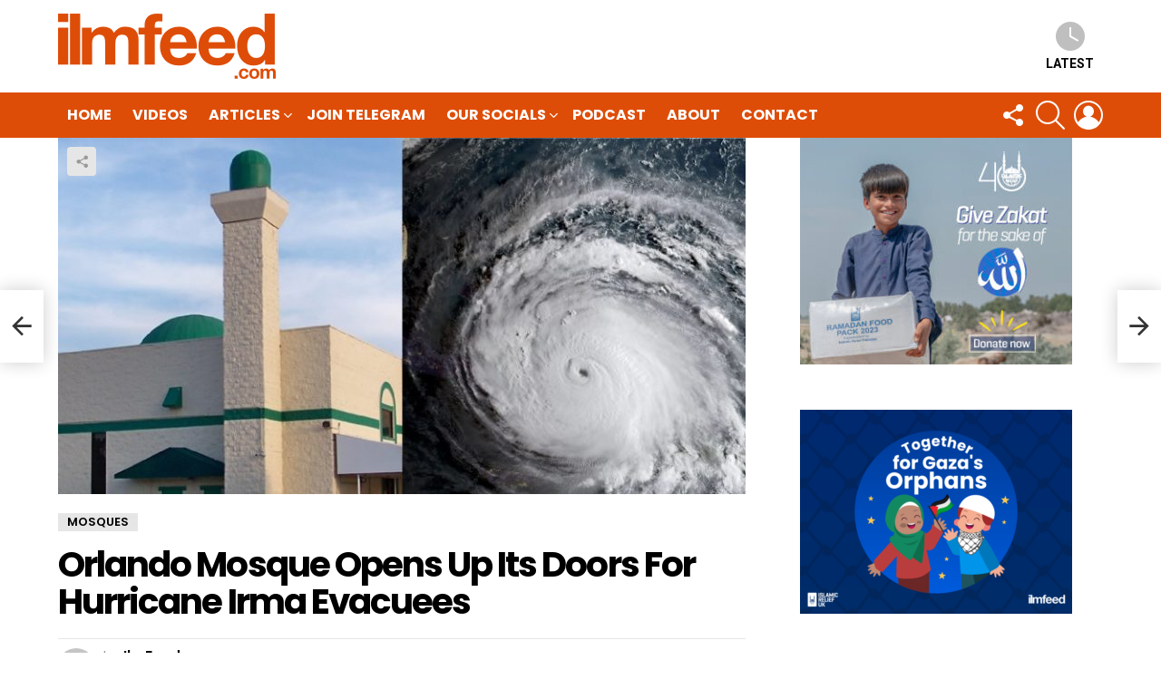

--- FILE ---
content_type: text/html; charset=UTF-8
request_url: https://ilmfeed.com/orlando-mosque-opens-doors-hurricane-irma-evacuees/
body_size: 14286
content:
<!DOCTYPE html>
<!--[if IE 8]>
<html class="no-js g1-off-outside lt-ie10 lt-ie9" id="ie8" lang="en-GB"><![endif]-->
<!--[if IE 9]>
<html class="no-js g1-off-outside lt-ie10" id="ie9" lang="en-GB"><![endif]-->
<!--[if !IE]><!-->
<html class="no-js g1-off-outside" lang="en-GB"><!--<![endif]-->
<head>
	<meta charset="UTF-8"/>
	<link rel="profile" href="https://gmpg.org/xfn/11"/>
	<link rel="pingback" href="https://ilmfeed.com/xmlrpc.php"/>

	<meta name='robots' content='index, follow, max-image-preview:large, max-snippet:-1, max-video-preview:-1' />

<meta name="viewport" content="initial-scale=1.0, minimum-scale=1.0, height=device-height, width=device-width" />

	<!-- This site is optimized with the Yoast SEO plugin v20.6 - https://yoast.com/wordpress/plugins/seo/ -->
	<title>Orlando Mosque Opens Up Its Doors For Hurricane Irma Evacuees - IlmFeed</title>
	<link rel="canonical" href="https://ilmfeed.com/orlando-mosque-opens-doors-hurricane-irma-evacuees/" />
	<meta property="og:locale" content="en_GB" />
	<meta property="og:type" content="article" />
	<meta property="og:title" content="Orlando Mosque Opens Up Its Doors For Hurricane Irma Evacuees - IlmFeed" />
	<meta property="og:description" content="Millions were forced to flee as the hurricane traveled up Florida’s west coast." />
	<meta property="og:url" content="https://ilmfeed.com/orlando-mosque-opens-doors-hurricane-irma-evacuees/" />
	<meta property="og:site_name" content="IlmFeed" />
	<meta property="article:publisher" content="http://www.facebook.com/ilmfeed" />
	<meta property="article:author" content="http://www.facebook.com/ilmfeed" />
	<meta property="article:published_time" content="2017-09-12T10:35:03+00:00" />
	<meta property="article:modified_time" content="2017-09-12T11:07:16+00:00" />
	<meta property="og:image" content="https://ilmfeed.com/wp-content/uploads/2017/09/orlando-mosque.jpg" />
	<meta property="og:image:width" content="789" />
	<meta property="og:image:height" content="409" />
	<meta property="og:image:type" content="image/jpeg" />
	<meta name="author" content="IlmFeed" />
	<meta name="twitter:card" content="summary_large_image" />
	<meta name="twitter:creator" content="@ilmfeed" />
	<meta name="twitter:site" content="@ilmfeed" />
	<meta name="twitter:label1" content="Written by" />
	<meta name="twitter:data1" content="IlmFeed" />
	<meta name="twitter:label2" content="Estimated reading time" />
	<meta name="twitter:data2" content="1 minute" />
	<script type="application/ld+json" class="yoast-schema-graph">{"@context":"https://schema.org","@graph":[{"@type":"WebPage","@id":"https://ilmfeed.com/orlando-mosque-opens-doors-hurricane-irma-evacuees/","url":"https://ilmfeed.com/orlando-mosque-opens-doors-hurricane-irma-evacuees/","name":"Orlando Mosque Opens Up Its Doors For Hurricane Irma Evacuees - IlmFeed","isPartOf":{"@id":"https://ilmfeed.com/#website"},"primaryImageOfPage":{"@id":"https://ilmfeed.com/orlando-mosque-opens-doors-hurricane-irma-evacuees/#primaryimage"},"image":{"@id":"https://ilmfeed.com/orlando-mosque-opens-doors-hurricane-irma-evacuees/#primaryimage"},"thumbnailUrl":"https://ilmfeed.com/wp-content/uploads/2017/09/orlando-mosque.jpg","datePublished":"2017-09-12T10:35:03+00:00","dateModified":"2017-09-12T11:07:16+00:00","author":{"@id":"https://ilmfeed.com/#/schema/person/6e62d01f0ba08ac6ccd7c8b7880506f1"},"breadcrumb":{"@id":"https://ilmfeed.com/orlando-mosque-opens-doors-hurricane-irma-evacuees/#breadcrumb"},"inLanguage":"en-GB","potentialAction":[{"@type":"ReadAction","target":["https://ilmfeed.com/orlando-mosque-opens-doors-hurricane-irma-evacuees/"]}]},{"@type":"ImageObject","inLanguage":"en-GB","@id":"https://ilmfeed.com/orlando-mosque-opens-doors-hurricane-irma-evacuees/#primaryimage","url":"https://ilmfeed.com/wp-content/uploads/2017/09/orlando-mosque.jpg","contentUrl":"https://ilmfeed.com/wp-content/uploads/2017/09/orlando-mosque.jpg","width":789,"height":409},{"@type":"BreadcrumbList","@id":"https://ilmfeed.com/orlando-mosque-opens-doors-hurricane-irma-evacuees/#breadcrumb","itemListElement":[{"@type":"ListItem","position":1,"name":"Home","item":"https://ilmfeed.com/"},{"@type":"ListItem","position":2,"name":"Orlando Mosque Opens Up Its Doors For Hurricane Irma Evacuees"}]},{"@type":"WebSite","@id":"https://ilmfeed.com/#website","url":"https://ilmfeed.com/","name":"IlmFeed","description":"Be Inspired","potentialAction":[{"@type":"SearchAction","target":{"@type":"EntryPoint","urlTemplate":"https://ilmfeed.com/?s={search_term_string}"},"query-input":"required name=search_term_string"}],"inLanguage":"en-GB"},{"@type":"Person","@id":"https://ilmfeed.com/#/schema/person/6e62d01f0ba08ac6ccd7c8b7880506f1","name":"IlmFeed","image":{"@type":"ImageObject","inLanguage":"en-GB","@id":"https://ilmfeed.com/#/schema/person/image/","url":"https://secure.gravatar.com/avatar/6fb7a5566f6a37212f4ef4d398140521?s=96&d=mm&r=g","contentUrl":"https://secure.gravatar.com/avatar/6fb7a5566f6a37212f4ef4d398140521?s=96&d=mm&r=g","caption":"IlmFeed"},"sameAs":["https://www.ilmfeed.com","http://www.facebook.com/ilmfeed","https://twitter.com/ilmfeed"],"url":"https://ilmfeed.com/author/ilmfeed/"}]}</script>
	<!-- / Yoast SEO plugin. -->


<link rel='dns-prefetch' href='//www.googletagmanager.com' />
<link rel='dns-prefetch' href='//fonts.googleapis.com' />
<link rel='dns-prefetch' href='//s.w.org' />
<link rel='preconnect' href='https://fonts.gstatic.com' />
<link rel="alternate" type="application/rss+xml" title="IlmFeed &raquo; Feed" href="https://ilmfeed.com/feed/" />
<link rel="alternate" type="application/rss+xml" title="IlmFeed &raquo; Comments Feed" href="https://ilmfeed.com/comments/feed/" />
<script id="wpp-js" src="https://ilmfeed.com/wp-content/plugins/wordpress-popular-posts/assets/js/wpp.min.js?ver=7.3.3" data-sampling="0" data-sampling-rate="100" data-api-url="https://ilmfeed.com/wp-json/wordpress-popular-posts" data-post-id="7057" data-token="31db30c62f" data-lang="0" data-debug="0" type="text/javascript"></script>
<script type="text/javascript">
window._wpemojiSettings = {"baseUrl":"https:\/\/s.w.org\/images\/core\/emoji\/14.0.0\/72x72\/","ext":".png","svgUrl":"https:\/\/s.w.org\/images\/core\/emoji\/14.0.0\/svg\/","svgExt":".svg","source":{"concatemoji":"https:\/\/ilmfeed.com\/wp-includes\/js\/wp-emoji-release.min.js?ver=9179f570a46de4d3f4bcc61bcee6086c"}};
/*! This file is auto-generated */
!function(e,a,t){var n,r,o,i=a.createElement("canvas"),p=i.getContext&&i.getContext("2d");function s(e,t){var a=String.fromCharCode,e=(p.clearRect(0,0,i.width,i.height),p.fillText(a.apply(this,e),0,0),i.toDataURL());return p.clearRect(0,0,i.width,i.height),p.fillText(a.apply(this,t),0,0),e===i.toDataURL()}function c(e){var t=a.createElement("script");t.src=e,t.defer=t.type="text/javascript",a.getElementsByTagName("head")[0].appendChild(t)}for(o=Array("flag","emoji"),t.supports={everything:!0,everythingExceptFlag:!0},r=0;r<o.length;r++)t.supports[o[r]]=function(e){if(!p||!p.fillText)return!1;switch(p.textBaseline="top",p.font="600 32px Arial",e){case"flag":return s([127987,65039,8205,9895,65039],[127987,65039,8203,9895,65039])?!1:!s([55356,56826,55356,56819],[55356,56826,8203,55356,56819])&&!s([55356,57332,56128,56423,56128,56418,56128,56421,56128,56430,56128,56423,56128,56447],[55356,57332,8203,56128,56423,8203,56128,56418,8203,56128,56421,8203,56128,56430,8203,56128,56423,8203,56128,56447]);case"emoji":return!s([129777,127995,8205,129778,127999],[129777,127995,8203,129778,127999])}return!1}(o[r]),t.supports.everything=t.supports.everything&&t.supports[o[r]],"flag"!==o[r]&&(t.supports.everythingExceptFlag=t.supports.everythingExceptFlag&&t.supports[o[r]]);t.supports.everythingExceptFlag=t.supports.everythingExceptFlag&&!t.supports.flag,t.DOMReady=!1,t.readyCallback=function(){t.DOMReady=!0},t.supports.everything||(n=function(){t.readyCallback()},a.addEventListener?(a.addEventListener("DOMContentLoaded",n,!1),e.addEventListener("load",n,!1)):(e.attachEvent("onload",n),a.attachEvent("onreadystatechange",function(){"complete"===a.readyState&&t.readyCallback()})),(e=t.source||{}).concatemoji?c(e.concatemoji):e.wpemoji&&e.twemoji&&(c(e.twemoji),c(e.wpemoji)))}(window,document,window._wpemojiSettings);
</script>
<style type="text/css">
img.wp-smiley,
img.emoji {
	display: inline !important;
	border: none !important;
	box-shadow: none !important;
	height: 1em !important;
	width: 1em !important;
	margin: 0 0.07em !important;
	vertical-align: -0.1em !important;
	background: none !important;
	padding: 0 !important;
}
</style>
	<style id='global-styles-inline-css' type='text/css'>
body{--wp--preset--color--black: #000000;--wp--preset--color--cyan-bluish-gray: #abb8c3;--wp--preset--color--white: #ffffff;--wp--preset--color--pale-pink: #f78da7;--wp--preset--color--vivid-red: #cf2e2e;--wp--preset--color--luminous-vivid-orange: #ff6900;--wp--preset--color--luminous-vivid-amber: #fcb900;--wp--preset--color--light-green-cyan: #7bdcb5;--wp--preset--color--vivid-green-cyan: #00d084;--wp--preset--color--pale-cyan-blue: #8ed1fc;--wp--preset--color--vivid-cyan-blue: #0693e3;--wp--preset--color--vivid-purple: #9b51e0;--wp--preset--gradient--vivid-cyan-blue-to-vivid-purple: linear-gradient(135deg,rgba(6,147,227,1) 0%,rgb(155,81,224) 100%);--wp--preset--gradient--light-green-cyan-to-vivid-green-cyan: linear-gradient(135deg,rgb(122,220,180) 0%,rgb(0,208,130) 100%);--wp--preset--gradient--luminous-vivid-amber-to-luminous-vivid-orange: linear-gradient(135deg,rgba(252,185,0,1) 0%,rgba(255,105,0,1) 100%);--wp--preset--gradient--luminous-vivid-orange-to-vivid-red: linear-gradient(135deg,rgba(255,105,0,1) 0%,rgb(207,46,46) 100%);--wp--preset--gradient--very-light-gray-to-cyan-bluish-gray: linear-gradient(135deg,rgb(238,238,238) 0%,rgb(169,184,195) 100%);--wp--preset--gradient--cool-to-warm-spectrum: linear-gradient(135deg,rgb(74,234,220) 0%,rgb(151,120,209) 20%,rgb(207,42,186) 40%,rgb(238,44,130) 60%,rgb(251,105,98) 80%,rgb(254,248,76) 100%);--wp--preset--gradient--blush-light-purple: linear-gradient(135deg,rgb(255,206,236) 0%,rgb(152,150,240) 100%);--wp--preset--gradient--blush-bordeaux: linear-gradient(135deg,rgb(254,205,165) 0%,rgb(254,45,45) 50%,rgb(107,0,62) 100%);--wp--preset--gradient--luminous-dusk: linear-gradient(135deg,rgb(255,203,112) 0%,rgb(199,81,192) 50%,rgb(65,88,208) 100%);--wp--preset--gradient--pale-ocean: linear-gradient(135deg,rgb(255,245,203) 0%,rgb(182,227,212) 50%,rgb(51,167,181) 100%);--wp--preset--gradient--electric-grass: linear-gradient(135deg,rgb(202,248,128) 0%,rgb(113,206,126) 100%);--wp--preset--gradient--midnight: linear-gradient(135deg,rgb(2,3,129) 0%,rgb(40,116,252) 100%);--wp--preset--duotone--dark-grayscale: url('#wp-duotone-dark-grayscale');--wp--preset--duotone--grayscale: url('#wp-duotone-grayscale');--wp--preset--duotone--purple-yellow: url('#wp-duotone-purple-yellow');--wp--preset--duotone--blue-red: url('#wp-duotone-blue-red');--wp--preset--duotone--midnight: url('#wp-duotone-midnight');--wp--preset--duotone--magenta-yellow: url('#wp-duotone-magenta-yellow');--wp--preset--duotone--purple-green: url('#wp-duotone-purple-green');--wp--preset--duotone--blue-orange: url('#wp-duotone-blue-orange');--wp--preset--font-size--small: 13px;--wp--preset--font-size--medium: 20px;--wp--preset--font-size--large: 36px;--wp--preset--font-size--x-large: 42px;}.has-black-color{color: var(--wp--preset--color--black) !important;}.has-cyan-bluish-gray-color{color: var(--wp--preset--color--cyan-bluish-gray) !important;}.has-white-color{color: var(--wp--preset--color--white) !important;}.has-pale-pink-color{color: var(--wp--preset--color--pale-pink) !important;}.has-vivid-red-color{color: var(--wp--preset--color--vivid-red) !important;}.has-luminous-vivid-orange-color{color: var(--wp--preset--color--luminous-vivid-orange) !important;}.has-luminous-vivid-amber-color{color: var(--wp--preset--color--luminous-vivid-amber) !important;}.has-light-green-cyan-color{color: var(--wp--preset--color--light-green-cyan) !important;}.has-vivid-green-cyan-color{color: var(--wp--preset--color--vivid-green-cyan) !important;}.has-pale-cyan-blue-color{color: var(--wp--preset--color--pale-cyan-blue) !important;}.has-vivid-cyan-blue-color{color: var(--wp--preset--color--vivid-cyan-blue) !important;}.has-vivid-purple-color{color: var(--wp--preset--color--vivid-purple) !important;}.has-black-background-color{background-color: var(--wp--preset--color--black) !important;}.has-cyan-bluish-gray-background-color{background-color: var(--wp--preset--color--cyan-bluish-gray) !important;}.has-white-background-color{background-color: var(--wp--preset--color--white) !important;}.has-pale-pink-background-color{background-color: var(--wp--preset--color--pale-pink) !important;}.has-vivid-red-background-color{background-color: var(--wp--preset--color--vivid-red) !important;}.has-luminous-vivid-orange-background-color{background-color: var(--wp--preset--color--luminous-vivid-orange) !important;}.has-luminous-vivid-amber-background-color{background-color: var(--wp--preset--color--luminous-vivid-amber) !important;}.has-light-green-cyan-background-color{background-color: var(--wp--preset--color--light-green-cyan) !important;}.has-vivid-green-cyan-background-color{background-color: var(--wp--preset--color--vivid-green-cyan) !important;}.has-pale-cyan-blue-background-color{background-color: var(--wp--preset--color--pale-cyan-blue) !important;}.has-vivid-cyan-blue-background-color{background-color: var(--wp--preset--color--vivid-cyan-blue) !important;}.has-vivid-purple-background-color{background-color: var(--wp--preset--color--vivid-purple) !important;}.has-black-border-color{border-color: var(--wp--preset--color--black) !important;}.has-cyan-bluish-gray-border-color{border-color: var(--wp--preset--color--cyan-bluish-gray) !important;}.has-white-border-color{border-color: var(--wp--preset--color--white) !important;}.has-pale-pink-border-color{border-color: var(--wp--preset--color--pale-pink) !important;}.has-vivid-red-border-color{border-color: var(--wp--preset--color--vivid-red) !important;}.has-luminous-vivid-orange-border-color{border-color: var(--wp--preset--color--luminous-vivid-orange) !important;}.has-luminous-vivid-amber-border-color{border-color: var(--wp--preset--color--luminous-vivid-amber) !important;}.has-light-green-cyan-border-color{border-color: var(--wp--preset--color--light-green-cyan) !important;}.has-vivid-green-cyan-border-color{border-color: var(--wp--preset--color--vivid-green-cyan) !important;}.has-pale-cyan-blue-border-color{border-color: var(--wp--preset--color--pale-cyan-blue) !important;}.has-vivid-cyan-blue-border-color{border-color: var(--wp--preset--color--vivid-cyan-blue) !important;}.has-vivid-purple-border-color{border-color: var(--wp--preset--color--vivid-purple) !important;}.has-vivid-cyan-blue-to-vivid-purple-gradient-background{background: var(--wp--preset--gradient--vivid-cyan-blue-to-vivid-purple) !important;}.has-light-green-cyan-to-vivid-green-cyan-gradient-background{background: var(--wp--preset--gradient--light-green-cyan-to-vivid-green-cyan) !important;}.has-luminous-vivid-amber-to-luminous-vivid-orange-gradient-background{background: var(--wp--preset--gradient--luminous-vivid-amber-to-luminous-vivid-orange) !important;}.has-luminous-vivid-orange-to-vivid-red-gradient-background{background: var(--wp--preset--gradient--luminous-vivid-orange-to-vivid-red) !important;}.has-very-light-gray-to-cyan-bluish-gray-gradient-background{background: var(--wp--preset--gradient--very-light-gray-to-cyan-bluish-gray) !important;}.has-cool-to-warm-spectrum-gradient-background{background: var(--wp--preset--gradient--cool-to-warm-spectrum) !important;}.has-blush-light-purple-gradient-background{background: var(--wp--preset--gradient--blush-light-purple) !important;}.has-blush-bordeaux-gradient-background{background: var(--wp--preset--gradient--blush-bordeaux) !important;}.has-luminous-dusk-gradient-background{background: var(--wp--preset--gradient--luminous-dusk) !important;}.has-pale-ocean-gradient-background{background: var(--wp--preset--gradient--pale-ocean) !important;}.has-electric-grass-gradient-background{background: var(--wp--preset--gradient--electric-grass) !important;}.has-midnight-gradient-background{background: var(--wp--preset--gradient--midnight) !important;}.has-small-font-size{font-size: var(--wp--preset--font-size--small) !important;}.has-medium-font-size{font-size: var(--wp--preset--font-size--medium) !important;}.has-large-font-size{font-size: var(--wp--preset--font-size--large) !important;}.has-x-large-font-size{font-size: var(--wp--preset--font-size--x-large) !important;}
</style>
<link rel='stylesheet' id='mc4wp-form-basic-css'  href='https://ilmfeed.com/wp-content/plugins/mailchimp-for-wp/assets/css/form-basic.css?ver=4.11.1' type='text/css' media='all' />
<link rel='stylesheet' id='wordpress-popular-posts-css-css'  href='https://ilmfeed.com/wp-content/plugins/wordpress-popular-posts/assets/css/wpp.css?ver=7.3.3' type='text/css' media='all' />
<link rel='stylesheet' id='g1-main-css'  href='https://ilmfeed.com/wp-content/themes/bimber/css/9.2.3/styles/minimal/all-light.min.css?ver=9.2.3' type='text/css' media='all' />
<link rel='stylesheet' id='bimber-single-css'  href='https://ilmfeed.com/wp-content/themes/bimber/css/9.2.3/styles/minimal/single-light.min.css?ver=9.2.3' type='text/css' media='all' />
<link rel='stylesheet' id='bimber-comments-css'  href='https://ilmfeed.com/wp-content/themes/bimber/css/9.2.3/styles/minimal/comments-light.min.css?ver=9.2.3' type='text/css' media='all' />
<link rel='stylesheet' id='bimber-google-fonts-css'  href='//fonts.googleapis.com/css?family=Roboto%3A400%2C300%2C500%2C600%2C700%2C900%7CPoppins%3A400%2C300%2C500%2C600%2C700&#038;subset=latin%2Clatin-ext&#038;display=swap&#038;ver=9.2.3' type='text/css' media='all' />
<link rel='stylesheet' id='bimber-dynamic-style-css'  href='https://ilmfeed.com/wp-content/uploads/dynamic-style-1666972060.css' type='text/css' media='all' />
<link rel='stylesheet' id='bimber-mashshare-css'  href='https://ilmfeed.com/wp-content/themes/bimber/css/9.2.3/styles/minimal/mashshare-light.min.css?ver=9.2.3' type='text/css' media='all' />
<script type='text/javascript' src='https://ilmfeed.com/wp-includes/js/jquery/jquery.min.js?ver=3.6.0' id='jquery-core-js'></script>
<script type='text/javascript' src='https://ilmfeed.com/wp-includes/js/jquery/jquery-migrate.min.js?ver=3.3.2' id='jquery-migrate-js'></script>
<script type='text/javascript' src='https://ilmfeed.com/wp-content/themes/bimber/js/modernizr/modernizr-custom.min.js?ver=3.3.0' id='modernizr-js'></script>

<!-- Google Analytics snippet added by Site Kit -->
<script type='text/javascript' src='https://www.googletagmanager.com/gtag/js?id=GT-KTPVW5W' id='google_gtagjs-js' async></script>
<script type='text/javascript' id='google_gtagjs-js-after'>
window.dataLayer = window.dataLayer || [];function gtag(){dataLayer.push(arguments);}
gtag('set', 'linker', {"domains":["ilmfeed.com"]} );
gtag("js", new Date());
gtag("set", "developer_id.dZTNiMT", true);
gtag("config", "GT-KTPVW5W");
</script>

<!-- End Google Analytics snippet added by Site Kit -->
<link rel="https://api.w.org/" href="https://ilmfeed.com/wp-json/" /><link rel="alternate" type="application/json" href="https://ilmfeed.com/wp-json/wp/v2/posts/7057" /><link rel="EditURI" type="application/rsd+xml" title="RSD" href="https://ilmfeed.com/xmlrpc.php?rsd" />
<link rel="wlwmanifest" type="application/wlwmanifest+xml" href="https://ilmfeed.com/wp-includes/wlwmanifest.xml" /> 
<link rel='shortlink' href='https://ilmfeed.com/?p=7057' />
<link rel="alternate" type="application/json+oembed" href="https://ilmfeed.com/wp-json/oembed/1.0/embed?url=https%3A%2F%2Filmfeed.com%2Forlando-mosque-opens-doors-hurricane-irma-evacuees%2F" />
<link rel="alternate" type="text/xml+oembed" href="https://ilmfeed.com/wp-json/oembed/1.0/embed?url=https%3A%2F%2Filmfeed.com%2Forlando-mosque-opens-doors-hurricane-irma-evacuees%2F&#038;format=xml" />
<link rel="preload" href="https://ilmfeed.com/wp-content/plugins/g1-socials/css/iconfont/fonts/g1-socials.woff" as="font" type="font/woff" crossorigin="anonymous"><meta name="generator" content="Site Kit by Google 1.118.0" /><script type="text/javascript">
(function(url){
	if(/(?:Chrome\/26\.0\.1410\.63 Safari\/537\.31|WordfenceTestMonBot)/.test(navigator.userAgent)){ return; }
	var addEvent = function(evt, handler) {
		if (window.addEventListener) {
			document.addEventListener(evt, handler, false);
		} else if (window.attachEvent) {
			document.attachEvent('on' + evt, handler);
		}
	};
	var removeEvent = function(evt, handler) {
		if (window.removeEventListener) {
			document.removeEventListener(evt, handler, false);
		} else if (window.detachEvent) {
			document.detachEvent('on' + evt, handler);
		}
	};
	var evts = 'contextmenu dblclick drag dragend dragenter dragleave dragover dragstart drop keydown keypress keyup mousedown mousemove mouseout mouseover mouseup mousewheel scroll'.split(' ');
	var logHuman = function() {
		if (window.wfLogHumanRan) { return; }
		window.wfLogHumanRan = true;
		var wfscr = document.createElement('script');
		wfscr.type = 'text/javascript';
		wfscr.async = true;
		wfscr.src = url + '&r=' + Math.random();
		(document.getElementsByTagName('head')[0]||document.getElementsByTagName('body')[0]).appendChild(wfscr);
		for (var i = 0; i < evts.length; i++) {
			removeEvent(evts[i], logHuman);
		}
	};
	for (var i = 0; i < evts.length; i++) {
		addEvent(evts[i], logHuman);
	}
})('//ilmfeed.com/?wordfence_lh=1&hid=9498E74047406B14339172B806854963');
</script>            <style id="wpp-loading-animation-styles">@-webkit-keyframes bgslide{from{background-position-x:0}to{background-position-x:-200%}}@keyframes bgslide{from{background-position-x:0}to{background-position-x:-200%}}.wpp-widget-block-placeholder,.wpp-shortcode-placeholder{margin:0 auto;width:60px;height:3px;background:#dd3737;background:linear-gradient(90deg,#dd3737 0%,#571313 10%,#dd3737 100%);background-size:200% auto;border-radius:3px;-webkit-animation:bgslide 1s infinite linear;animation:bgslide 1s infinite linear}</style>
            	<style>
	@font-face {
		font-family: "bimber";
							src:url("https://ilmfeed.com/wp-content/themes/bimber/css/9.2.3/bimber/fonts/bimber.eot");
			src:url("https://ilmfeed.com/wp-content/themes/bimber/css/9.2.3/bimber/fonts/bimber.eot?#iefix") format("embedded-opentype"),
			url("https://ilmfeed.com/wp-content/themes/bimber/css/9.2.3/bimber/fonts/bimber.woff") format("woff"),
			url("https://ilmfeed.com/wp-content/themes/bimber/css/9.2.3/bimber/fonts/bimber.ttf") format("truetype"),
			url("https://ilmfeed.com/wp-content/themes/bimber/css/9.2.3/bimber/fonts/bimber.svg#bimber") format("svg");
				font-weight: normal;
		font-style: normal;
		font-display: block;
	}
	</style>
	<script async src="https://pagead2.googlesyndication.com/pagead/js/adsbygoogle.js?client=ca-pub-4557622122517748"
     crossorigin="anonymous"></script><style>.mc4wp-checkbox-wp-comment-form{clear:both;width:auto;display:block;position:static}.mc4wp-checkbox-wp-comment-form input{float:none;vertical-align:middle;-webkit-appearance:checkbox;width:auto;max-width:21px;margin:0 6px 0 0;padding:0;position:static;display:inline-block!important}.mc4wp-checkbox-wp-comment-form label{float:none;cursor:pointer;width:auto;margin:0 0 16px;display:block;position:static}</style>	<script>if ('#_' === window.location.hash) window.location.href='https://ilmfeed.com/wp-admin/options-general.php?page=g1_socials_options&tab=g1_socials_instagram';</script>
	<link rel="icon" href="https://ilmfeed.com/wp-content/uploads/2016/03/cropped-FB-profile-pic-150x150.png" sizes="32x32" />
<link rel="icon" href="https://ilmfeed.com/wp-content/uploads/2016/03/cropped-FB-profile-pic-300x300.png" sizes="192x192" />
<link rel="apple-touch-icon" href="https://ilmfeed.com/wp-content/uploads/2016/03/cropped-FB-profile-pic-300x300.png" />
<meta name="msapplication-TileImage" content="https://ilmfeed.com/wp-content/uploads/2016/03/cropped-FB-profile-pic-300x300.png" />
	<script>if("undefined"!=typeof localStorage){var nsfwItemId=document.getElementsByName("g1:nsfw-item-id");nsfwItemId=nsfwItemId.length>0?nsfwItemId[0].getAttribute("content"):"g1_nsfw_off",window.g1SwitchNSFW=function(e){e?(localStorage.setItem(nsfwItemId,1),document.documentElement.classList.add("g1-nsfw-off")):(localStorage.removeItem(nsfwItemId),document.documentElement.classList.remove("g1-nsfw-off"))};try{var nsfwmode=localStorage.getItem(nsfwItemId);window.g1SwitchNSFW(nsfwmode)}catch(e){}}</script>
	</head>

<body data-rsssl=1 class="post-template-default single single-post postid-7057 single-format-standard wp-embed-responsive g1-layout-stretched g1-hoverable g1-has-mobile-logo g1-sidebar-normal" itemscope="" itemtype="http://schema.org/WebPage" >

<div class="g1-body-inner">

	<div id="page">
		

		

					<div class="g1-row g1-row-layout-page g1-hb-row g1-hb-row-normal g1-hb-row-a g1-hb-row-1 g1-hb-boxed g1-hb-sticky-off g1-hb-shadow-off">
			<div class="g1-row-inner">
				<div class="g1-column g1-dropable">
											<div class="g1-bin-1 g1-bin-grow-off">
							<div class="g1-bin g1-bin-align-left">
																	<!-- BEGIN .g1-secondary-nav -->
<!-- END .g1-secondary-nav -->
															</div>
						</div>
											<div class="g1-bin-2 g1-bin-grow-off">
							<div class="g1-bin g1-bin-align-center">
															</div>
						</div>
											<div class="g1-bin-3 g1-bin-grow-off">
							<div class="g1-bin g1-bin-align-right">
															</div>
						</div>
									</div>
			</div>
			<div class="g1-row-background"></div>
		</div>
			<div class="g1-row g1-row-layout-page g1-hb-row g1-hb-row-normal g1-hb-row-b g1-hb-row-2 g1-hb-boxed g1-hb-sticky-off g1-hb-shadow-off">
			<div class="g1-row-inner">
				<div class="g1-column g1-dropable">
											<div class="g1-bin-1 g1-bin-grow-off">
							<div class="g1-bin g1-bin-align-left">
																	<div class="g1-id g1-id-desktop">
			<p class="g1-mega g1-mega-1st site-title">
	
			<a class="g1-logo-wrapper"
			   href="https://ilmfeed.com/" rel="home">
									<picture class="g1-logo g1-logo-default">
						<source media="(min-width: 1025px)" srcset="https://ilmfeed.com/wp-content/uploads/2016/03/site-logo-high.png 2x,https://ilmfeed.com/wp-content/uploads/2016/03/site-logo.png 1x">
						<source media="(max-width: 1024px)" srcset="data:image/svg+xml,%3Csvg%20xmlns%3D%27http%3A%2F%2Fwww.w3.org%2F2000%2Fsvg%27%20viewBox%3D%270%200%20240%2072%27%2F%3E">
						<img
							src="https://ilmfeed.com/wp-content/uploads/2016/03/site-logo.png"
							width="240"
							height="72"
							alt="IlmFeed" />
					</picture>

												</a>

			</p>
	
    
	</div>															</div>
						</div>
											<div class="g1-bin-2 g1-bin-grow-off">
							<div class="g1-bin g1-bin-align-center">
															</div>
						</div>
											<div class="g1-bin-3 g1-bin-grow-off">
							<div class="g1-bin g1-bin-align-right">
																		<nav class="g1-quick-nav g1-quick-nav-short">
		<ul class="g1-quick-nav-menu">
															<li class="menu-item menu-item-type-g1-latest ">
						<a href="https://ilmfeed.com">
							<span class="entry-flag entry-flag-latest"></span>
							Latest						</a>
					</li>
																					</ul>
	</nav>
															</div>
						</div>
									</div>
			</div>
			<div class="g1-row-background"></div>
		</div>
			<div class="g1-row g1-row-layout-page g1-hb-row g1-hb-row-normal g1-hb-row-c g1-hb-row-3 g1-hb-boxed g1-hb-sticky-off g1-hb-shadow-off">
			<div class="g1-row-inner">
				<div class="g1-column g1-dropable">
											<div class="g1-bin-1 g1-bin-grow-off">
							<div class="g1-bin g1-bin-align-left">
																	<!-- BEGIN .g1-primary-nav -->
<nav id="g1-primary-nav" class="g1-primary-nav"><ul id="g1-primary-nav-menu" class="g1-primary-nav-menu g1-menu-h"><li id="menu-item-4173" class="menu-item menu-item-type-custom menu-item-object-custom menu-item-g1-standard menu-item-4173"><a href="https://www.ilmfeed.com">HOME</a></li>
<li id="menu-item-10869" class="menu-item menu-item-type-custom menu-item-object-custom menu-item-g1-standard menu-item-10869"><a href="https://youtube.com/ilmfeed?sub_confirmation=1">Videos</a></li>
<li id="menu-item-21" class="menu-item menu-item-type-custom menu-item-object-custom menu-item-has-children menu-item-g1-standard menu-item-21"><a title="More">Articles</a>
<ul class="sub-menu">
	<li id="menu-item-66" class="menu-item menu-item-type-taxonomy menu-item-object-category menu-item-66"><a href="https://ilmfeed.com/category/history/">History</a></li>
	<li id="menu-item-67" class="menu-item menu-item-type-taxonomy menu-item-object-category menu-item-67"><a href="https://ilmfeed.com/category/inspirational/">Inspirational</a></li>
	<li id="menu-item-341" class="menu-item menu-item-type-taxonomy menu-item-object-category current-post-ancestor current-menu-parent current-post-parent menu-item-341"><a href="https://ilmfeed.com/category/mosques/">Mosques</a></li>
	<li id="menu-item-69" class="menu-item menu-item-type-taxonomy menu-item-object-category menu-item-69"><a href="https://ilmfeed.com/category/people/">People</a></li>
	<li id="menu-item-10569" class="menu-item menu-item-type-taxonomy menu-item-object-category menu-item-10569"><a href="https://ilmfeed.com/category/ramadan/">Ramadan</a></li>
	<li id="menu-item-8246" class="menu-item menu-item-type-taxonomy menu-item-object-category menu-item-8246"><a href="https://ilmfeed.com/category/hajj/">Hajj</a></li>
	<li id="menu-item-5450" class="menu-item menu-item-type-taxonomy menu-item-object-category menu-item-5450"><a href="https://ilmfeed.com/category/quiz/">Quizzes</a></li>
	<li id="menu-item-161" class="menu-item menu-item-type-taxonomy menu-item-object-category menu-item-161"><a href="https://ilmfeed.com/category/muslim-world/">Muslim World</a></li>
	<li id="menu-item-70" class="menu-item menu-item-type-taxonomy menu-item-object-category menu-item-70"><a href="https://ilmfeed.com/category/quran/">Quran</a></li>
	<li id="menu-item-160" class="menu-item menu-item-type-taxonomy menu-item-object-category menu-item-160"><a href="https://ilmfeed.com/category/sunnah/">Sunnah</a></li>
	<li id="menu-item-71" class="menu-item menu-item-type-taxonomy menu-item-object-category menu-item-71"><a href="https://ilmfeed.com/category/wisdom/">Wisdom</a></li>
	<li id="menu-item-3646" class="menu-item menu-item-type-taxonomy menu-item-object-category menu-item-3646"><a href="https://ilmfeed.com/category/knowledge/">Knowledge</a></li>
	<li id="menu-item-342" class="menu-item menu-item-type-taxonomy menu-item-object-category menu-item-342"><a href="https://ilmfeed.com/category/technology/">Technology</a></li>
	<li id="menu-item-3647" class="menu-item menu-item-type-post_type menu-item-object-page menu-item-3647"><a href="https://ilmfeed.com/join/">Write for Us</a></li>
</ul>
</li>
<li id="menu-item-10868" class="menu-item menu-item-type-custom menu-item-object-custom menu-item-g1-standard menu-item-10868"><a href="http://telegram.me/ilmfeed">Join Telegram</a></li>
<li id="menu-item-10872" class="menu-item menu-item-type-custom menu-item-object-custom menu-item-has-children menu-item-g1-standard menu-item-10872"><a>Our Socials</a>
<ul class="sub-menu">
	<li id="menu-item-10873" class="menu-item menu-item-type-custom menu-item-object-custom menu-item-10873"><a href="http://instagram.com/ilmfeed">Instagram</a></li>
	<li id="menu-item-10874" class="menu-item menu-item-type-custom menu-item-object-custom menu-item-10874"><a href="http://tiktok.com/@ilmfeed">TikTok</a></li>
	<li id="menu-item-10875" class="menu-item menu-item-type-custom menu-item-object-custom menu-item-10875"><a href="http://twitter.com/ilmfeed">Twitter</a></li>
	<li id="menu-item-10876" class="menu-item menu-item-type-custom menu-item-object-custom menu-item-10876"><a href="http://facebook.com/ilmfeed">Facebook</a></li>
</ul>
</li>
<li id="menu-item-8523" class="menu-item menu-item-type-post_type menu-item-object-page menu-item-g1-standard menu-item-8523"><a href="https://ilmfeed.com/ilmfeedpodcast/">Podcast</a></li>
<li id="menu-item-2629" class="menu-item menu-item-type-post_type menu-item-object-page menu-item-g1-standard menu-item-2629"><a href="https://ilmfeed.com/about/">About</a></li>
<li id="menu-item-77" class="menu-item menu-item-type-post_type menu-item-object-page menu-item-g1-standard menu-item-77"><a href="https://ilmfeed.com/contact/">Contact</a></li>
</ul></nav><!-- END .g1-primary-nav -->
															</div>
						</div>
											<div class="g1-bin-2 g1-bin-grow-off">
							<div class="g1-bin g1-bin-align-center">
															</div>
						</div>
											<div class="g1-bin-3 g1-bin-grow-off">
							<div class="g1-bin g1-bin-align-right">
																		<div class="g1-drop g1-drop-with-anim g1-drop-the-socials g1-drop-l g1-drop-icon ">
		<a class="g1-drop-toggle" href="#" title="Follow us">
			<span class="g1-drop-toggle-icon"></span><span class="g1-drop-toggle-text">Follow us</span>
			<span class="g1-drop-toggle-arrow"></span>
		</a>
		<div class="g1-drop-content">
			<ul id="g1-social-icons-1" class="g1-socials-items g1-socials-items-tpl-grid">
			<li class="g1-socials-item g1-socials-item-facebook">
	   <a class="g1-socials-item-link" href="https://www.facebook.com/ilmfeed" target="_blank" rel="noopener">
		   <span class="g1-socials-item-icon g1-socials-item-icon-48 g1-socials-item-icon-text g1-socials-item-icon-facebook"></span>
		   <span class="g1-socials-item-tooltip">
			   <span class="g1-socials-item-tooltip-inner">Facebook</span>
		   </span>
	   </a>
	</li>
			<li class="g1-socials-item g1-socials-item-twitter">
	   <a class="g1-socials-item-link" href="https://twitter.com/ilmfeed" target="_blank" rel="noopener">
		   <span class="g1-socials-item-icon g1-socials-item-icon-48 g1-socials-item-icon-text g1-socials-item-icon-twitter"></span>
		   <span class="g1-socials-item-tooltip">
			   <span class="g1-socials-item-tooltip-inner">Twitter</span>
		   </span>
	   </a>
	</li>
			<li class="g1-socials-item g1-socials-item-instagram">
	   <a class="g1-socials-item-link" href="http://www.instagram.com/ilmfeed" target="_blank" rel="noopener">
		   <span class="g1-socials-item-icon g1-socials-item-icon-48 g1-socials-item-icon-text g1-socials-item-icon-instagram"></span>
		   <span class="g1-socials-item-tooltip">
			   <span class="g1-socials-item-tooltip-inner">Instagram</span>
		   </span>
	   </a>
	</li>
			<li class="g1-socials-item g1-socials-item-youtube">
	   <a class="g1-socials-item-link" href="http://www.youtube.com/ilmfeed" target="_blank" rel="noopener">
		   <span class="g1-socials-item-icon g1-socials-item-icon-48 g1-socials-item-icon-text g1-socials-item-icon-youtube"></span>
		   <span class="g1-socials-item-tooltip">
			   <span class="g1-socials-item-tooltip-inner">youtube</span>
		   </span>
	   </a>
	</li>
	</ul>
		</div>
	</div>
																		<div class="g1-drop g1-drop-with-anim g1-drop-before g1-drop-the-search  g1-drop-l g1-drop-icon ">
		<a class="g1-drop-toggle" href="https://ilmfeed.com/?s=">
			<span class="g1-drop-toggle-icon"></span><span class="g1-drop-toggle-text">Search</span>
			<span class="g1-drop-toggle-arrow"></span>
		</a>
		<div class="g1-drop-content">
			

<div role="search" class="search-form-wrapper">
	<form method="get"
	      class="g1-searchform-tpl-default g1-searchform-ajax search-form"
	      action="https://ilmfeed.com/">
		<label>
			<span class="screen-reader-text">Search for:</span>
			<input type="search" class="search-field"
			       placeholder="Search &hellip;"
			       value="" name="s"
			       title="Search for:" />
		</label>
		<button class="search-submit">Search</button>
	</form>

			<div class="g1-searches g1-searches-ajax"></div>
	</div>
		</div>
	</div>
																	<nav class="g1-drop g1-drop-with-anim g1-drop-before g1-drop-the-user  g1-drop-l g1-drop-icon ">


	<a class="g1-drop-toggle snax-login-required" href="https://ilmfeed.com/wp-login.php">
		<span class="g1-drop-toggle-icon"></span><span class="g1-drop-toggle-text">Login</span>
		<span class="g1-drop-toggle-arrow"></span>
	</a>

	
	
	</nav>
																																																	</div>
						</div>
									</div>
			</div>
			<div class="g1-row-background"></div>
		</div>
				<div class="g1-row g1-row-layout-page g1-hb-row g1-hb-row-mobile g1-hb-row-a g1-hb-row-1 g1-hb-boxed g1-hb-sticky-off g1-hb-shadow-off">
			<div class="g1-row-inner">
				<div class="g1-column g1-dropable">
											<div class="g1-bin-1 g1-bin-grow-off">
							<div class="g1-bin g1-bin-align-left">
															</div>
						</div>
											<div class="g1-bin-2 g1-bin-grow-on">
							<div class="g1-bin g1-bin-align-center">
															</div>
						</div>
											<div class="g1-bin-3 g1-bin-grow-off">
							<div class="g1-bin g1-bin-align-right">
															</div>
						</div>
									</div>
			</div>
			<div class="g1-row-background"></div>
		</div>
			<div class="g1-row g1-row-layout-page g1-hb-row g1-hb-row-mobile g1-hb-row-b g1-hb-row-2 g1-hb-boxed g1-hb-sticky-off g1-hb-shadow-off">
			<div class="g1-row-inner">
				<div class="g1-column g1-dropable">
											<div class="g1-bin-1 g1-bin-grow-off">
							<div class="g1-bin g1-bin-align-left">
															</div>
						</div>
											<div class="g1-bin-2 g1-bin-grow-on">
							<div class="g1-bin g1-bin-align-center">
																		<nav class="g1-quick-nav g1-quick-nav-short">
		<ul class="g1-quick-nav-menu">
															<li class="menu-item menu-item-type-g1-latest ">
						<a href="https://ilmfeed.com">
							<span class="entry-flag entry-flag-latest"></span>
							Latest						</a>
					</li>
																					</ul>
	</nav>
															</div>
						</div>
											<div class="g1-bin-3 g1-bin-grow-off">
							<div class="g1-bin g1-bin-align-right">
															</div>
						</div>
									</div>
			</div>
			<div class="g1-row-background"></div>
		</div>
			<div class="g1-row g1-row-layout-page g1-hb-row g1-hb-row-mobile g1-hb-row-c g1-hb-row-3 g1-hb-boxed g1-hb-sticky-off g1-hb-shadow-off">
			<div class="g1-row-inner">
				<div class="g1-column g1-dropable">
											<div class="g1-bin-1 g1-bin-grow-off">
							<div class="g1-bin g1-bin-align-left">
																		<a class="g1-hamburger g1-hamburger-show  " href="#">
		<span class="g1-hamburger-icon"></span>
			<span class="g1-hamburger-label
						">Menu</span>
	</a>
															</div>
						</div>
											<div class="g1-bin-2 g1-bin-grow-off">
							<div class="g1-bin g1-bin-align-center">
															</div>
						</div>
											<div class="g1-bin-3 g1-bin-grow-off">
							<div class="g1-bin g1-bin-align-right">
																		<div class="g1-drop g1-drop-with-anim g1-drop-the-socials g1-drop-l g1-drop-icon ">
		<a class="g1-drop-toggle" href="#" title="Follow us">
			<span class="g1-drop-toggle-icon"></span><span class="g1-drop-toggle-text">Follow us</span>
			<span class="g1-drop-toggle-arrow"></span>
		</a>
		<div class="g1-drop-content">
			<ul id="g1-social-icons-2" class="g1-socials-items g1-socials-items-tpl-grid">
			<li class="g1-socials-item g1-socials-item-facebook">
	   <a class="g1-socials-item-link" href="https://www.facebook.com/ilmfeed" target="_blank" rel="noopener">
		   <span class="g1-socials-item-icon g1-socials-item-icon-48 g1-socials-item-icon-text g1-socials-item-icon-facebook"></span>
		   <span class="g1-socials-item-tooltip">
			   <span class="g1-socials-item-tooltip-inner">Facebook</span>
		   </span>
	   </a>
	</li>
			<li class="g1-socials-item g1-socials-item-twitter">
	   <a class="g1-socials-item-link" href="https://twitter.com/ilmfeed" target="_blank" rel="noopener">
		   <span class="g1-socials-item-icon g1-socials-item-icon-48 g1-socials-item-icon-text g1-socials-item-icon-twitter"></span>
		   <span class="g1-socials-item-tooltip">
			   <span class="g1-socials-item-tooltip-inner">Twitter</span>
		   </span>
	   </a>
	</li>
			<li class="g1-socials-item g1-socials-item-instagram">
	   <a class="g1-socials-item-link" href="http://www.instagram.com/ilmfeed" target="_blank" rel="noopener">
		   <span class="g1-socials-item-icon g1-socials-item-icon-48 g1-socials-item-icon-text g1-socials-item-icon-instagram"></span>
		   <span class="g1-socials-item-tooltip">
			   <span class="g1-socials-item-tooltip-inner">Instagram</span>
		   </span>
	   </a>
	</li>
			<li class="g1-socials-item g1-socials-item-youtube">
	   <a class="g1-socials-item-link" href="http://www.youtube.com/ilmfeed" target="_blank" rel="noopener">
		   <span class="g1-socials-item-icon g1-socials-item-icon-48 g1-socials-item-icon-text g1-socials-item-icon-youtube"></span>
		   <span class="g1-socials-item-tooltip">
			   <span class="g1-socials-item-tooltip-inner">youtube</span>
		   </span>
	   </a>
	</li>
	</ul>
		</div>
	</div>
																		<div class="g1-drop g1-drop-with-anim g1-drop-before g1-drop-the-search  g1-drop-l g1-drop-icon ">
		<a class="g1-drop-toggle" href="https://ilmfeed.com/?s=">
			<span class="g1-drop-toggle-icon"></span><span class="g1-drop-toggle-text">Search</span>
			<span class="g1-drop-toggle-arrow"></span>
		</a>
		<div class="g1-drop-content">
			

<div role="search" class="search-form-wrapper">
	<form method="get"
	      class="g1-searchform-tpl-default g1-searchform-ajax search-form"
	      action="https://ilmfeed.com/">
		<label>
			<span class="screen-reader-text">Search for:</span>
			<input type="search" class="search-field"
			       placeholder="Search &hellip;"
			       value="" name="s"
			       title="Search for:" />
		</label>
		<button class="search-submit">Search</button>
	</form>

			<div class="g1-searches g1-searches-ajax"></div>
	</div>
		</div>
	</div>
																																</div>
						</div>
									</div>
			</div>
			<div class="g1-row-background"></div>
		</div>
	
		
		
		

	
	<div class="g1-row g1-row-layout-page">
		<div class="g1-row-background">
		</div>
		<div class="g1-row-inner">

			<div class="g1-column g1-column-2of3" id="primary">
				<div id="content" role="main">

					
<article id="post-7057" class="entry-tpl-media-v2 post-7057 post type-post status-publish format-standard has-post-thumbnail category-mosques" itemscope="" itemtype="http://schema.org/Article">
	<div class="entry-inner">
		
		<div class="entry-featured-media entry-featured-media-main"  itemprop="image"  itemscope=""  itemtype="http://schema.org/ImageObject" ><div class="g1-frame"><div class="g1-frame-inner"><img width="758" height="393" src="https://ilmfeed.com/wp-content/uploads/2017/09/orlando-mosque-758x393.jpg" class="attachment-bimber-grid-2of3 size-bimber-grid-2of3 wp-post-image" alt="" itemprop="contentUrl" srcset="https://ilmfeed.com/wp-content/uploads/2017/09/orlando-mosque-758x393.jpg 758w, https://ilmfeed.com/wp-content/uploads/2017/09/orlando-mosque-300x156.jpg 300w, https://ilmfeed.com/wp-content/uploads/2017/09/orlando-mosque-768x398.jpg 768w, https://ilmfeed.com/wp-content/uploads/2017/09/orlando-mosque-364x189.jpg 364w, https://ilmfeed.com/wp-content/uploads/2017/09/orlando-mosque-608x315.jpg 608w, https://ilmfeed.com/wp-content/uploads/2017/09/orlando-mosque.jpg 789w" sizes="(max-width: 758px) 100vw, 758px" /><span class="g1-frame-icon g1-frame-icon-"></span></div></div><meta itemprop="url" content="https://ilmfeed.com/wp-content/uploads/2017/09/orlando-mosque.jpg" /><meta itemprop="width" content="789" /><meta itemprop="height" content="409" /></div>
		<header class="entry-header entry-header-02">
			<div class="entry-before-title">
				<span class="entry-categories "><span class="entry-categories-inner"><span class="entry-categories-label">in</span> <a href="https://ilmfeed.com/category/mosques/" class="entry-category entry-category-item-27"><span itemprop="articleSection">Mosques</span></a></span></span>
								</div>

			<h1 class="g1-mega g1-mega-1st entry-title" itemprop="headline">Orlando Mosque Opens Up Its Doors For Hurricane Irma Evacuees</h1>
			
							<p class="g1-meta g1-meta-m entry-meta entry-meta-m">
					<span class="entry-byline entry-byline-m entry-byline-with-avatar">
										<span class="entry-author" itemscope="" itemprop="author" itemtype="http://schema.org/Person">
	
		<span class="entry-meta-label">by</span>
			<a href="https://ilmfeed.com/author/ilmfeed/" title="Posts by IlmFeed" rel="author">
			<img alt='' src='https://secure.gravatar.com/avatar/6fb7a5566f6a37212f4ef4d398140521?s=40&#038;d=mm&#038;r=g' srcset='https://secure.gravatar.com/avatar/6fb7a5566f6a37212f4ef4d398140521?s=80&#038;d=mm&#038;r=g 2x' class='avatar avatar-40 photo' height='40' width='40' loading='lazy'/>
							<strong itemprop="name">IlmFeed</strong>
					</a>
	</span>
	
							<time class="entry-date" datetime="2017-09-12T11:35:03+00:00" itemprop="datePublished">September 12, 2017, 11:35 am</time>					</span>

					<span class="entry-stats entry-stats-m">

						
						
						
											</span>
				</p>
					</header>

		<div class="g1-wrapper-with-stickies">
			<div class="entry-essentials">
				<div class="entry-content g1-typography-xl" itemprop="articleBody">
					<p>The Islamic Center of Orlando has opened up its doors after millions were forced to flee as Hurricane Irma traveled up Florida’s west coast.</p>
<p>The mosque posted the following on social media and the response has been positive.</p>
<p><img loading="lazy" class="alignnone size-full wp-image-7062" src="https://ilmfeed.com/wp-content/uploads/2017/09/orlando-hurricane-irma.jpg" alt="" width="846" height="848" srcset="https://ilmfeed.com/wp-content/uploads/2017/09/orlando-hurricane-irma.jpg 846w, https://ilmfeed.com/wp-content/uploads/2017/09/orlando-hurricane-irma-150x150.jpg 150w, https://ilmfeed.com/wp-content/uploads/2017/09/orlando-hurricane-irma-300x300.jpg 300w, https://ilmfeed.com/wp-content/uploads/2017/09/orlando-hurricane-irma-768x770.jpg 768w, https://ilmfeed.com/wp-content/uploads/2017/09/orlando-hurricane-irma-192x192.jpg 192w, https://ilmfeed.com/wp-content/uploads/2017/09/orlando-hurricane-irma-384x384.jpg 384w, https://ilmfeed.com/wp-content/uploads/2017/09/orlando-hurricane-irma-110x110.jpg 110w, https://ilmfeed.com/wp-content/uploads/2017/09/orlando-hurricane-irma-220x220.jpg 220w, https://ilmfeed.com/wp-content/uploads/2017/09/orlando-hurricane-irma-364x365.jpg 364w, https://ilmfeed.com/wp-content/uploads/2017/09/orlando-hurricane-irma-758x760.jpg 758w, https://ilmfeed.com/wp-content/uploads/2017/09/orlando-hurricane-irma-608x609.jpg 608w, https://ilmfeed.com/wp-content/uploads/2017/09/orlando-hurricane-irma-311x311.jpg 311w" sizes="(max-width: 846px) 100vw, 846px" /></p>
<p>The Washington Post spoke to some of the evacuees at Orlando&#8217;s Islamic Center which has been sheltering over 100 people of all faiths and backgrounds:</p>
<p><iframe loading="lazy" style="border: none; overflow: hidden;" src="https://www.facebook.com/plugins/video.php?href=https%3A%2F%2Fwww.facebook.com%2Fwashingtonpost%2Fvideos%2F10156568777247293%2F&amp;show_text=0&amp;width=560" width="560" height="315" frameborder="0" scrolling="no" allowfullscreen="allowfullscreen"></iframe></p>
<p>Imam Tariq said the mosque initially planned to take only 40 people but had to increase it to over 100 due to demand. He told the Washington Post:</p>
<blockquote><p>&#8220;We wanted people to feel as comfortable as possible and we wanted to do our best and did not want anyone to have any discomfort.&#8221;</p></blockquote>
<p>One of the evacuees, Sally Killic said:</p>
<blockquote><p>&#8220;Lots of hospitality, they&#8217;ve been feeding us three meals, giving us cots to sleep on and we&#8217;ve just had an excellent experience. And of course, being in the Islamic community is just wonderful for us.&#8221;</p></blockquote>
<p>Many other mosques have also opened their doors, providing shelter, food and daily necessities for those in need.</p>
				</div>
			</div>

			<div class="entry-actions">
							</div>
		</div>
	</div><!-- .todo -->

	<div class="entry-after-content">
			<section class="g1-row author-info" itemscope="" itemtype="http://schema.org/Person">
		<div class="g1-row-inner author-info-inner">
			<div class="g1-column author-overview">

				<figure class="author-avatar">
					<a href="https://ilmfeed.com/author/ilmfeed/">
						<img alt='' src='https://secure.gravatar.com/avatar/6fb7a5566f6a37212f4ef4d398140521?s=80&#038;d=mm&#038;r=g' srcset='https://secure.gravatar.com/avatar/6fb7a5566f6a37212f4ef4d398140521?s=160&#038;d=mm&#038;r=g 2x' class='avatar avatar-80 photo' height='80' width='80' loading='lazy'/>
					</a>
				</figure>

				<header>
										<h2 class="g1-gamma g1-gamma-1st author-title">Written by <a href="https://ilmfeed.com/author/ilmfeed/"><span itemprop="name">IlmFeed</span></a></h2>

									</header>

				
				<div class="author-extras">
									</div>
			</div>
		</div>
	</section>




	<meta itemprop="mainEntityOfPage" content="https://ilmfeed.com/orlando-mosque-opens-doors-hurricane-irma-evacuees/"/>

	
			<meta itemprop="dateModified"
		      content="2017-09-12T12:07:16"/>
	
	<span itemprop="publisher" itemscope itemtype="http://schema.org/Organization">
		<meta itemprop="name" content="IlmFeed" />
		<meta itemprop="url" content="https://ilmfeed.com" />
		<span itemprop="logo" itemscope itemtype="http://schema.org/ImageObject">
			<meta itemprop="url" content="https://ilmfeed.com/wp-content/uploads/2016/03/site-logo.png" />
		</span>
	</span>
		</div>
</article>

	<a class="g1-teaser g1-teaser-prev" href="https://ilmfeed.com/video-man-calling-adhan-alhambra-palace-spain-gone-viral/">
		<div class="g1-teaser-arrow"></div>
		<article class="entry-tpl-listxxs post-7044 post type-post status-publish format-standard has-post-thumbnail category-awesome category-history">
			<div class="entry-featured-media " ><div class="g1-frame"><div class="g1-frame-inner"><img width="150" height="150" src="https://ilmfeed.com/wp-content/uploads/2017/09/alhambra-adhan-150x150.jpg" class="attachment-thumbnail size-thumbnail wp-post-image" alt="" loading="lazy" srcset="https://ilmfeed.com/wp-content/uploads/2017/09/alhambra-adhan-150x150.jpg 150w, https://ilmfeed.com/wp-content/uploads/2017/09/alhambra-adhan-300x300.jpg 300w, https://ilmfeed.com/wp-content/uploads/2017/09/alhambra-adhan-192x192.jpg 192w, https://ilmfeed.com/wp-content/uploads/2017/09/alhambra-adhan-384x384.jpg 384w, https://ilmfeed.com/wp-content/uploads/2017/09/alhambra-adhan-110x110.jpg 110w, https://ilmfeed.com/wp-content/uploads/2017/09/alhambra-adhan-220x220.jpg 220w, https://ilmfeed.com/wp-content/uploads/2017/09/alhambra-adhan-311x311.jpg 311w" sizes="(max-width: 150px) 100vw, 150px" /><span class="g1-frame-icon g1-frame-icon-"></span></div></div></div>
			<header class="entry-header">
				<h3 class="g1-epsilon g1-epsilon-1st entry-title">A Video of a Man Calling the Adhan at Alhambra Palace in Spain Has Gone Viral</h3>			</header>
		</article>
	</a>

	<a class="g1-teaser g1-teaser-next" href="https://ilmfeed.com/i-went-to-hajj-burdened-with-debt-and-i-came-back-debt-free/">
		<div class="g1-teaser-arrow"></div>
		<article class="entry-tpl-listxxs post-7066 post type-post status-publish format-standard has-post-thumbnail category-faith category-hajj category-money">
			<div class="entry-featured-media " ><div class="g1-frame"><div class="g1-frame-inner"><img width="150" height="150" src="https://ilmfeed.com/wp-content/uploads/2017/09/hajji-praying-150x150.jpg" class="attachment-thumbnail size-thumbnail wp-post-image" alt="" loading="lazy" srcset="https://ilmfeed.com/wp-content/uploads/2017/09/hajji-praying-150x150.jpg 150w, https://ilmfeed.com/wp-content/uploads/2017/09/hajji-praying-300x300.jpg 300w, https://ilmfeed.com/wp-content/uploads/2017/09/hajji-praying-192x192.jpg 192w, https://ilmfeed.com/wp-content/uploads/2017/09/hajji-praying-384x384.jpg 384w, https://ilmfeed.com/wp-content/uploads/2017/09/hajji-praying-110x110.jpg 110w, https://ilmfeed.com/wp-content/uploads/2017/09/hajji-praying-220x220.jpg 220w, https://ilmfeed.com/wp-content/uploads/2017/09/hajji-praying-311x311.jpg 311w" sizes="(max-width: 150px) 100vw, 150px" /><span class="g1-frame-icon g1-frame-icon-"></span></div></div></div>
			<header class="entry-header">
				<h3 class="g1-epsilon g1-epsilon-1st entry-title">I Went to Hajj Burdened With Debt and I Came Back Debt-Free</h3>			</header>
		</article>
	</a>

				</div><!-- #content -->
			</div><!-- #primary -->

			<div id="secondary" class="g1-sidebar g1-sidebar-padded g1-column g1-column-1of3">
	<aside id="media_image-4" class="widget widget_media_image"><a href="https://www.islamic-relief.org.uk/giving/islamic-giving/zakat/?utm_source=ilmfeed&#038;utm_medium=web_ad&#038;utm_content=zakat"><img width="300" height="250" src="https://ilmfeed.com/wp-content/uploads/2024/03/Zakat-3-300x250.jpg" class="image wp-image-11125  attachment-medium size-medium" alt="" loading="lazy" style="max-width: 100%; height: auto;" srcset="https://ilmfeed.com/wp-content/uploads/2024/03/Zakat-3-300x250.jpg 300w, https://ilmfeed.com/wp-content/uploads/2024/03/Zakat-3-265x221.jpg 265w, https://ilmfeed.com/wp-content/uploads/2024/03/Zakat-3.jpg 336w" sizes="(max-width: 300px) 100vw, 300px" /></a></aside><aside id="media_image-5" class="widget widget_media_image"><a href="https://ilmfeed.com/orphans"><img width="300" height="225" src="https://ilmfeed.com/wp-content/uploads/2025/02/orphans-LG-e-300x225.png" class="image wp-image-11306  attachment-medium size-medium" alt="" loading="lazy" style="max-width: 100%; height: auto;" srcset="https://ilmfeed.com/wp-content/uploads/2025/02/orphans-LG-e-300x225.png 300w, https://ilmfeed.com/wp-content/uploads/2025/02/orphans-LG-e-192x144.png 192w, https://ilmfeed.com/wp-content/uploads/2025/02/orphans-LG-e-384x288.png 384w, https://ilmfeed.com/wp-content/uploads/2025/02/orphans-LG-e-90x67.png 90w, https://ilmfeed.com/wp-content/uploads/2025/02/orphans-LG-e-180x135.png 180w, https://ilmfeed.com/wp-content/uploads/2025/02/orphans-LG-e-561x421.png 561w, https://ilmfeed.com/wp-content/uploads/2025/02/orphans-LG-e-265x199.png 265w, https://ilmfeed.com/wp-content/uploads/2025/02/orphans-LG-e-531x398.png 531w, https://ilmfeed.com/wp-content/uploads/2025/02/orphans-LG-e-364x273.png 364w, https://ilmfeed.com/wp-content/uploads/2025/02/orphans-LG-e-608x456.png 608w, https://ilmfeed.com/wp-content/uploads/2025/02/orphans-LG-e.png 700w" sizes="(max-width: 300px) 100vw, 300px" /></a></aside></div><!-- #secondary -->

		</div>
	</div><!-- .g1-row -->




		<div class="g1-footer g1-row g1-row-layout-page">
			<div class="g1-row-inner">
				<div class="g1-column">

					<p class="g1-footer-text">Copyright © IlmFeed 2018</p>

					
					
					
			<a class="g1-footer-stamp" href="">
			<img class="g1-footer-stamp-icon" width="143" height="43" src="https://ilmfeed.com/wp-content/uploads/2015/12/ilmfeed-grey.png" loading="lazy"  alt="" />			</a>

				</div><!-- .g1-column -->
			</div>
			<div class="g1-row-background">
			</div>
		</div><!-- .g1-row -->

					<a href="#page" class="g1-back-to-top">Back to Top</a>
						</div><!-- #page -->

<div class="g1-canvas-overlay">
</div>

</div><!-- .g1-body-inner -->

<div id="g1-breakpoint-desktop">
</div>


<div class="g1-canvas g1-canvas-global g1-canvas-no-js">
	<div class="g1-canvas-inner">
		<div class="g1-canvas-content">
			<a class="g1-canvas-toggle" href="#">Close</a>

				<!-- BEGIN .g1-primary-nav -->
	<nav id="g1-canvas-primary-nav" class="g1-primary-nav"><ul id="g1-canvas-primary-nav-menu" class="g1-primary-nav-menu g1-menu-v"><li class="menu-item menu-item-type-custom menu-item-object-custom menu-item-4173"><a href="https://www.ilmfeed.com">HOME</a></li>
<li class="menu-item menu-item-type-custom menu-item-object-custom menu-item-10869"><a href="https://youtube.com/ilmfeed?sub_confirmation=1">Videos</a></li>
<li class="menu-item menu-item-type-custom menu-item-object-custom menu-item-has-children menu-item-21"><a title="More">Articles</a>
<ul class="sub-menu">
	<li class="menu-item menu-item-type-taxonomy menu-item-object-category menu-item-66"><a href="https://ilmfeed.com/category/history/">History</a></li>
	<li class="menu-item menu-item-type-taxonomy menu-item-object-category menu-item-67"><a href="https://ilmfeed.com/category/inspirational/">Inspirational</a></li>
	<li class="menu-item menu-item-type-taxonomy menu-item-object-category current-post-ancestor current-menu-parent current-post-parent menu-item-341"><a href="https://ilmfeed.com/category/mosques/">Mosques</a></li>
	<li class="menu-item menu-item-type-taxonomy menu-item-object-category menu-item-69"><a href="https://ilmfeed.com/category/people/">People</a></li>
	<li class="menu-item menu-item-type-taxonomy menu-item-object-category menu-item-10569"><a href="https://ilmfeed.com/category/ramadan/">Ramadan</a></li>
	<li class="menu-item menu-item-type-taxonomy menu-item-object-category menu-item-8246"><a href="https://ilmfeed.com/category/hajj/">Hajj</a></li>
	<li class="menu-item menu-item-type-taxonomy menu-item-object-category menu-item-5450"><a href="https://ilmfeed.com/category/quiz/">Quizzes</a></li>
	<li class="menu-item menu-item-type-taxonomy menu-item-object-category menu-item-161"><a href="https://ilmfeed.com/category/muslim-world/">Muslim World</a></li>
	<li class="menu-item menu-item-type-taxonomy menu-item-object-category menu-item-70"><a href="https://ilmfeed.com/category/quran/">Quran</a></li>
	<li class="menu-item menu-item-type-taxonomy menu-item-object-category menu-item-160"><a href="https://ilmfeed.com/category/sunnah/">Sunnah</a></li>
	<li class="menu-item menu-item-type-taxonomy menu-item-object-category menu-item-71"><a href="https://ilmfeed.com/category/wisdom/">Wisdom</a></li>
	<li class="menu-item menu-item-type-taxonomy menu-item-object-category menu-item-3646"><a href="https://ilmfeed.com/category/knowledge/">Knowledge</a></li>
	<li class="menu-item menu-item-type-taxonomy menu-item-object-category menu-item-342"><a href="https://ilmfeed.com/category/technology/">Technology</a></li>
	<li class="menu-item menu-item-type-post_type menu-item-object-page menu-item-3647"><a href="https://ilmfeed.com/join/">Write for Us</a></li>
</ul>
</li>
<li class="menu-item menu-item-type-custom menu-item-object-custom menu-item-10868"><a href="http://telegram.me/ilmfeed">Join Telegram</a></li>
<li class="menu-item menu-item-type-custom menu-item-object-custom menu-item-has-children menu-item-10872"><a>Our Socials</a>
<ul class="sub-menu">
	<li class="menu-item menu-item-type-custom menu-item-object-custom menu-item-10873"><a href="http://instagram.com/ilmfeed">Instagram</a></li>
	<li class="menu-item menu-item-type-custom menu-item-object-custom menu-item-10874"><a href="http://tiktok.com/@ilmfeed">TikTok</a></li>
	<li class="menu-item menu-item-type-custom menu-item-object-custom menu-item-10875"><a href="http://twitter.com/ilmfeed">Twitter</a></li>
	<li class="menu-item menu-item-type-custom menu-item-object-custom menu-item-10876"><a href="http://facebook.com/ilmfeed">Facebook</a></li>
</ul>
</li>
<li class="menu-item menu-item-type-post_type menu-item-object-page menu-item-8523"><a href="https://ilmfeed.com/ilmfeedpodcast/">Podcast</a></li>
<li class="menu-item menu-item-type-post_type menu-item-object-page menu-item-2629"><a href="https://ilmfeed.com/about/">About</a></li>
<li class="menu-item menu-item-type-post_type menu-item-object-page menu-item-77"><a href="https://ilmfeed.com/contact/">Contact</a></li>
</ul></nav>		<!-- END .g1-primary-nav -->
		<!-- BEGIN .g1-secondary-nav -->
			<!-- END .g1-secondary-nav -->
		
			<nav class="g1-quick-nav g1-quick-nav-short">
			<ul class="g1-quick-nav-menu g1-menu g1-menu-v g1-menu-with-icons">
				
				                    						<li class="menu-item menu-item-type-g1-latest ">
							<a href="https://ilmfeed.com">
								<span class="entry-flag entry-flag-latest"></span>
								Latest							</a>
						</li>
					
					
					
					
							</ul>
		</nav>
	<ul id="g1-social-icons-3" class="g1-socials-items g1-socials-items-tpl-grid">
			<li class="g1-socials-item g1-socials-item-facebook">
	   <a class="g1-socials-item-link" href="https://www.facebook.com/ilmfeed" target="_blank" rel="noopener">
		   <span class="g1-socials-item-icon g1-socials-item-icon-48 g1-socials-item-icon-text g1-socials-item-icon-facebook"></span>
		   <span class="g1-socials-item-tooltip">
			   <span class="g1-socials-item-tooltip-inner">Facebook</span>
		   </span>
	   </a>
	</li>
			<li class="g1-socials-item g1-socials-item-twitter">
	   <a class="g1-socials-item-link" href="https://twitter.com/ilmfeed" target="_blank" rel="noopener">
		   <span class="g1-socials-item-icon g1-socials-item-icon-48 g1-socials-item-icon-text g1-socials-item-icon-twitter"></span>
		   <span class="g1-socials-item-tooltip">
			   <span class="g1-socials-item-tooltip-inner">Twitter</span>
		   </span>
	   </a>
	</li>
			<li class="g1-socials-item g1-socials-item-instagram">
	   <a class="g1-socials-item-link" href="http://www.instagram.com/ilmfeed" target="_blank" rel="noopener">
		   <span class="g1-socials-item-icon g1-socials-item-icon-48 g1-socials-item-icon-text g1-socials-item-icon-instagram"></span>
		   <span class="g1-socials-item-tooltip">
			   <span class="g1-socials-item-tooltip-inner">Instagram</span>
		   </span>
	   </a>
	</li>
			<li class="g1-socials-item g1-socials-item-youtube">
	   <a class="g1-socials-item-link" href="http://www.youtube.com/ilmfeed" target="_blank" rel="noopener">
		   <span class="g1-socials-item-icon g1-socials-item-icon-48 g1-socials-item-icon-text g1-socials-item-icon-youtube"></span>
		   <span class="g1-socials-item-tooltip">
			   <span class="g1-socials-item-tooltip-inner">youtube</span>
		   </span>
	   </a>
	</li>
	</ul>


<div role="search" class="search-form-wrapper">
	<form method="get"
	      class="g1-searchform-tpl-default search-form"
	      action="https://ilmfeed.com/">
		<label>
			<span class="screen-reader-text">Search for:</span>
			<input type="search" class="search-field"
			       placeholder="Search &hellip;"
			       value="" name="s"
			       title="Search for:" />
		</label>
		<button class="search-submit">Search</button>
	</form>

	</div>
		</div>
							<div class="g1-canvas-background">
			</div>
			</div>
</div>
<link rel='stylesheet' id='g1-socials-basic-screen-css'  href='https://ilmfeed.com/wp-content/plugins/g1-socials/css/screen-basic.min.css?ver=1.2.27' type='text/css' media='all' />
<link rel='stylesheet' id='g1-socials-snapcode-css'  href='https://ilmfeed.com/wp-content/plugins/g1-socials/css/snapcode.min.css?ver=1.2.27' type='text/css' media='all' />
<script type='text/javascript' id='bimber-shares-js-extra'>
/* <![CDATA[ */
var bimber_shares_config = {"debug_mode":"","facebook_sdk":{"url":"https:\/\/connect.facebook.net\/en_GB\/sdk.js","app_id":"","version":"v5.0"},"microshares":{"tpl":"<div class=\"bimber-microshare-item-share\">\n\t<a class=\"bimber-microshare-item-share-toggle\" href=\"#\">Share<\/a>\n\t<div class=\"bimber-microshare-item-share-content\">\n\t\t<a class=\"bimber-microshare bimber-microshare-pinterest bimber-share-pinterest\" href=\"https:\/\/pinterest.com\/pin\/create\/button?url=https:\/\/ilmfeed.com\/orlando-mosque-opens-doors-hurricane-irma-evacuees\/&#038;description=Orlando%20Mosque%20Opens%20Up%20Its%20Doors%20For%20Hurricane%20Irma%20Evacuees&#038;media=bimber_share_media_url_placeholder\" title=\"Share on Pinterest\" target=\"_blank\" rel=\"nofollow\">Share on Pinterest<\/a><a class=\"bimber-microshare bimber-microshare-facebook bimber-share-facebook\" href=\"https:\/\/www.facebook.com\/dialog\/share?app_id=&#038;display=popup&#038;href=https:\/\/ilmfeed.com\/orlando-mosque-opens-doors-hurricane-irma-evacuees\/&#038;quote=Orlando%20Mosque%20Opens%20Up%20Its%20Doors%20For%20Hurricane%20Irma%20Evacuees\" title=\"Share on Facebook\" data-share-url=\"https:\/\/ilmfeed.com\/orlando-mosque-opens-doors-hurricane-irma-evacuees\/\" data-share-text=\"Orlando Mosque Opens Up Its Doors For Hurricane Irma Evacuees\" data-on-share-callback=\"\" target=\"_blank\" rel=\"nofollow\">Share on Facebook<\/a><a class=\"bimber-microshare bimber-microshare-twitter bimber-share-twitter\" href=\"\/\/twitter.com\/intent\/tweet?url=https:\/\/ilmfeed.com\/orlando-mosque-opens-doors-hurricane-irma-evacuees\/&#038;text=Orlando%20Mosque%20Opens%20Up%20Its%20Doors%20For%20Hurricane%20Irma%20Evacuees%20\" title=\"Share on Twitter\" target=\"_blank\" rel=\"nofollow\">Share on Twitter<\/a>\t<\/div>\n<\/div>\n","domain":"https:\/\/ilmfeed.com\/"},"i18n":{"fb_app_id_not_set":"Facebook App Id not set in Theme Options > Shares"}};
/* ]]> */
</script>
<script type='text/javascript' src='https://ilmfeed.com/wp-content/themes/bimber/js/shares.min.js?ver=9.2.3' id='bimber-shares-js'></script>
<script type='text/javascript' src='https://ilmfeed.com/wp-content/themes/bimber/js/stickyfill/stickyfill.min.js?ver=2.0.3' id='stickyfill-js'></script>
<script type='text/javascript' src='https://ilmfeed.com/wp-content/themes/bimber/js/jquery.placeholder/placeholders.jquery.min.js?ver=4.0.1' id='jquery-placeholder-js'></script>
<script type='text/javascript' src='https://ilmfeed.com/wp-content/themes/bimber/js/jquery.timeago/jquery.timeago.js?ver=1.5.2' id='jquery-timeago-js'></script>
<script type='text/javascript' src='https://ilmfeed.com/wp-content/themes/bimber/js/jquery.timeago/locales/jquery.timeago.en.js' id='jquery-timeago-en-js'></script>
<script type='text/javascript' src='https://ilmfeed.com/wp-content/themes/bimber/js/matchmedia/matchmedia.js' id='match-media-js'></script>
<script type='text/javascript' src='https://ilmfeed.com/wp-content/themes/bimber/js/matchmedia/matchmedia.addlistener.js' id='match-media-add-listener-js'></script>
<script type='text/javascript' src='https://ilmfeed.com/wp-content/themes/bimber/js/picturefill/picturefill.min.js?ver=2.3.1' id='picturefill-js'></script>
<script type='text/javascript' src='https://ilmfeed.com/wp-content/themes/bimber/js/jquery.waypoints/jquery.waypoints.min.js?ver=4.0.0' id='jquery-waypoints-js'></script>
<script type='text/javascript' src='https://ilmfeed.com/wp-content/themes/bimber/js/enquire/enquire.min.js?ver=2.1.2' id='enquire-js'></script>
<script type='text/javascript' id='bimber-global-js-extra'>
/* <![CDATA[ */
var bimber_front_config = {"debug_mode":"","ajax_url":"https:\/\/ilmfeed.com\/wp-admin\/admin-ajax.php","timeago":"off","sharebar":"off","i18n":{"menu":{"go_to":"Go to"},"newsletter":{"subscribe_mail_subject_tpl":"Check out this great article: %subject%"},"bp_profile_nav":{"more_link":"More"}},"comment_types":["wp"],"auto_load_limit":"1","auto_play_videos":"","use_gif_player":"1","setTargetBlank":"","useWaypoints":"","stack":"minimal","wpp":{"token":"27af347850"}};
/* ]]> */
</script>
<script type='text/javascript' src='https://ilmfeed.com/wp-content/themes/bimber/js/global.js?ver=9.2.3' id='bimber-global-js'></script>
<script type='text/javascript' src='https://ilmfeed.com/wp-content/themes/bimber/js/libgif/libgif.js' id='libgif-js'></script>
<script type='text/javascript' src='https://ilmfeed.com/wp-content/themes/bimber/js/players.js?ver=9.2.3' id='bimber-players-js'></script>
<script type='text/javascript' src='https://ilmfeed.com/wp-includes/js/jquery/ui/core.min.js?ver=1.13.1' id='jquery-ui-core-js'></script>
<script type='text/javascript' src='https://ilmfeed.com/wp-includes/js/jquery/ui/menu.min.js?ver=1.13.1' id='jquery-ui-menu-js'></script>
<script type='text/javascript' src='https://ilmfeed.com/wp-includes/js/dist/vendor/regenerator-runtime.min.js?ver=0.13.9' id='regenerator-runtime-js'></script>
<script type='text/javascript' src='https://ilmfeed.com/wp-includes/js/dist/vendor/wp-polyfill.min.js?ver=3.15.0' id='wp-polyfill-js'></script>
<script type='text/javascript' src='https://ilmfeed.com/wp-includes/js/dist/dom-ready.min.js?ver=d996b53411d1533a84951212ab6ac4ff' id='wp-dom-ready-js'></script>
<script type='text/javascript' src='https://ilmfeed.com/wp-includes/js/dist/hooks.min.js?ver=c6d64f2cb8f5c6bb49caca37f8828ce3' id='wp-hooks-js'></script>
<script type='text/javascript' src='https://ilmfeed.com/wp-includes/js/dist/i18n.min.js?ver=ebee46757c6a411e38fd079a7ac71d94' id='wp-i18n-js'></script>
<script type='text/javascript' id='wp-i18n-js-after'>
wp.i18n.setLocaleData( { 'text direction\u0004ltr': [ 'ltr' ] } );
</script>
<script type='text/javascript' id='wp-a11y-js-translations'>
( function( domain, translations ) {
	var localeData = translations.locale_data[ domain ] || translations.locale_data.messages;
	localeData[""].domain = domain;
	wp.i18n.setLocaleData( localeData, domain );
} )( "default", {"translation-revision-date":"2025-10-08 12:55:52+0000","generator":"GlotPress\/4.0.1","domain":"messages","locale_data":{"messages":{"":{"domain":"messages","plural-forms":"nplurals=2; plural=n != 1;","lang":"en_GB"},"Notifications":["Notifications"]}},"comment":{"reference":"wp-includes\/js\/dist\/a11y.js"}} );
</script>
<script type='text/javascript' src='https://ilmfeed.com/wp-includes/js/dist/a11y.min.js?ver=a38319d7ba46c6e60f7f9d4c371222c5' id='wp-a11y-js'></script>
<script type='text/javascript' id='jquery-ui-autocomplete-js-extra'>
/* <![CDATA[ */
var uiAutocompleteL10n = {"noResults":"No results found.","oneResult":"1 result found. Use up and down arrow keys to navigate.","manyResults":"%d results found. Use up and down arrow keys to navigate.","itemSelected":"Item selected."};
/* ]]> */
</script>
<script type='text/javascript' src='https://ilmfeed.com/wp-includes/js/jquery/ui/autocomplete.min.js?ver=1.13.1' id='jquery-ui-autocomplete-js'></script>
<script type='text/javascript' src='https://ilmfeed.com/wp-content/themes/bimber/js/ajax-search.js?ver=9.2.3' id='bimber-ajax-search-js'></script>
<script type='text/javascript' src='https://ilmfeed.com/wp-content/themes/bimber/js/single.js?ver=9.2.3' id='bimber-single-js'></script>
<script type='text/javascript' src='https://ilmfeed.com/wp-content/themes/bimber/js/back-to-top.js?ver=9.2.3' id='bimber-back-to-top-js'></script>
</body>
</html>


--- FILE ---
content_type: text/html; charset=utf-8
request_url: https://www.google.com/recaptcha/api2/aframe
body_size: 267
content:
<!DOCTYPE HTML><html><head><meta http-equiv="content-type" content="text/html; charset=UTF-8"></head><body><script nonce="zUAv8v8w-q3D7nl7T4zSMA">/** Anti-fraud and anti-abuse applications only. See google.com/recaptcha */ try{var clients={'sodar':'https://pagead2.googlesyndication.com/pagead/sodar?'};window.addEventListener("message",function(a){try{if(a.source===window.parent){var b=JSON.parse(a.data);var c=clients[b['id']];if(c){var d=document.createElement('img');d.src=c+b['params']+'&rc='+(localStorage.getItem("rc::a")?sessionStorage.getItem("rc::b"):"");window.document.body.appendChild(d);sessionStorage.setItem("rc::e",parseInt(sessionStorage.getItem("rc::e")||0)+1);localStorage.setItem("rc::h",'1769139958978');}}}catch(b){}});window.parent.postMessage("_grecaptcha_ready", "*");}catch(b){}</script></body></html>

--- FILE ---
content_type: text/javascript
request_url: https://ilmfeed.com/wp-content/themes/bimber/js/libgif/libgif.js
body_size: 8710
content:
/*
	SuperGif

	Example usage:

		<img src="./example1_preview.gif" rel:animated_src="./example1.gif" width="360" height="360" rel:auto_play="1" />

		<script type="text/javascript">
			$$('img').each(function (img_tag) {
				if (/.*\.gif/.test(img_tag.src)) {
					var rub = new SuperGif({ gif: img_tag } );
					rub.load();
				}
			});
		</script>

	Image tag attributes:

		rel:animated_src -	If this url is specified, it's loaded into the player instead of src.
							This allows a preview frame to be shown until animated gif data is streamed into the canvas

		rel:auto_play -		Defaults to 1 if not specified. If set to zero, a call to the play() method is needed

	Constructor options args

		gif 				Required. The DOM element of an img tag.
		loop_mode			Optional. Setting this to false will force disable looping of the gif.
		auto_play 			Optional. Same as the rel:auto_play attribute above, this arg overrides the img tag info.
		max_width			Optional. Scale images over max_width down to max_width. Helpful with mobile.
 		on_end				Optional. Add a callback for when the gif reaches the end of a single loop (one iteration). The first argument passed will be the gif HTMLElement.
		loop_delay			Optional. The amount of time to pause (in ms) after each single loop (iteration).
		draw_while_loading	Optional. Determines whether the gif will be drawn to the canvas whilst it is loaded.
		show_progress_bar	Optional. Only applies when draw_while_loading is set to true.

	Instance methods

		// loading
		load( callback )		Loads the gif specified by the src or rel:animated_src sttributie of the img tag into a canvas element and then calls callback if one is passed
		load_url( src, callback )	Loads the gif file specified in the src argument into a canvas element and then calls callback if one is passed

		// play controls
		play -				Start playing the gif
		pause -				Stop playing the gif
		move_to(i) -		Move to frame i of the gif
		move_relative(i) -	Move i frames ahead (or behind if i < 0)

		// getters
		get_canvas			The canvas element that the gif is playing in. Handy for assigning event handlers to.
		get_playing			Whether or not the gif is currently playing
		get_loading			Whether or not the gif has finished loading/parsing
		get_auto_play		Whether or not the gif is set to play automatically
		get_length			The number of frames in the gif
		get_current_frame	The index of the currently displayed frame of the gif

		For additional customization (viewport inside iframe) these params may be passed:
		c_w, c_h - width and height of canvas
		vp_t, vp_l, vp_ w, vp_h - top, left, width and height of the viewport

		A bonus: few articles to understand what is going on
			http://enthusiasms.org/post/16976438906
			http://www.matthewflickinger.com/lab/whatsinagif/bits_and_bytes.asp
			http://humpy77.deviantart.com/journal/Frame-Delay-Times-for-Animated-GIFs-214150546

*/
(function (root, factory) {
    if (typeof define === 'function' && define.amd) {
        define([], factory);
    } else if (typeof exports === 'object') {
        module.exports = factory();
    } else {
        root.SuperGif = factory();
    }
}(this, function () {
    // Generic functions
    var bitsToNum = function (ba) {
        return ba.reduce(function (s, n) {
            return s * 2 + n;
        }, 0);
    };

    var byteToBitArr = function (bite) {
        var a = [];
        for (var i = 7; i >= 0; i--) {
            a.push( !! (bite & (1 << i)));
        }
        return a;
    };

    // Stream
    /**
     * @constructor
     */
    // Make compiler happy.
    var Stream = function (data) {
        this.data = data;
        this.len = this.data.length;
        this.pos = 0;

        this.readByte = function () {
            if (this.pos >= this.data.length) {
                throw new Error('Attempted to read past end of stream.');
            }
            if (data instanceof Uint8Array)
                return data[this.pos++];
            else
                return data.charCodeAt(this.pos++) & 0xFF;
        };

        this.readBytes = function (n) {
            var bytes = [];
            for (var i = 0; i < n; i++) {
                bytes.push(this.readByte());
            }
            return bytes;
        };

        this.read = function (n) {
            var s = '';
            for (var i = 0; i < n; i++) {
                s += String.fromCharCode(this.readByte());
            }
            return s;
        };

        this.readUnsigned = function () { // Little-endian.
            var a = this.readBytes(2);
            return (a[1] << 8) + a[0];
        };
    };

    var lzwDecode = function (minCodeSize, data) {
        // TODO: Now that the GIF parser is a bit different, maybe this should get an array of bytes instead of a String?
        var pos = 0; // Maybe this streaming thing should be merged with the Stream?
        var readCode = function (size) {
            var code = 0;
            for (var i = 0; i < size; i++) {
                if (data.charCodeAt(pos >> 3) & (1 << (pos & 7))) {
                    code |= 1 << i;
                }
                pos++;
            }
            return code;
        };

        var output = [];

        var clearCode = 1 << minCodeSize;
        var eoiCode = clearCode + 1;

        var codeSize = minCodeSize + 1;

        var dict = [];

        var clear = function () {
            dict = [];
            codeSize = minCodeSize + 1;
            for (var i = 0; i < clearCode; i++) {
                dict[i] = [i];
            }
            dict[clearCode] = [];
            dict[eoiCode] = null;

        };

        var code;
        var last;

        while (true) {
            last = code;
            code = readCode(codeSize);

            if (code === clearCode) {
                clear();
                continue;
            }
            if (code === eoiCode) break;

            if (code < dict.length) {
                if (last !== clearCode) {
                    dict.push(dict[last].concat(dict[code][0]));
                }
            }
            else {
                if (code !== dict.length) throw new Error('Invalid LZW code.');
                dict.push(dict[last].concat(dict[last][0]));
            }
            output.push.apply(output, dict[code]);

            if (dict.length === (1 << codeSize) && codeSize < 12) {
                // If we're at the last code and codeSize is 12, the next code will be a clearCode, and it'll be 12 bits long.
                codeSize++;
            }
        }

        // I don't know if this is technically an error, but some GIFs do it.
        //if (Math.ceil(pos / 8) !== data.length) throw new Error('Extraneous LZW bytes.');
        return output;
    };


    // The actual parsing; returns an object with properties.
    var parseGIF = function (st, handler) {
        handler || (handler = {});

        // LZW (GIF-specific)
        var parseCT = function (entries) { // Each entry is 3 bytes, for RGB.
            var ct = [];
            for (var i = 0; i < entries; i++) {
                ct.push(st.readBytes(3));
            }
            return ct;
        };

        var readSubBlocks = function () {
            var size, data;
            data = '';
            do {
                size = st.readByte();
                data += st.read(size);
            } while (size !== 0);
            return data;
        };

        var parseHeader = function () {
            var hdr = {};
            hdr.sig = st.read(3);
            hdr.ver = st.read(3);
            if (hdr.sig !== 'GIF') throw new Error('Not a GIF file.'); // XXX: This should probably be handled more nicely.
            hdr.width = st.readUnsigned();
            hdr.height = st.readUnsigned();

            var bits = byteToBitArr(st.readByte());
            hdr.gctFlag = bits.shift();
            hdr.colorRes = bitsToNum(bits.splice(0, 3));
            hdr.sorted = bits.shift();
            hdr.gctSize = bitsToNum(bits.splice(0, 3));

            hdr.bgColor = st.readByte();
            hdr.pixelAspectRatio = st.readByte(); // if not 0, aspectRatio = (pixelAspectRatio + 15) / 64
            if (hdr.gctFlag) {
                hdr.gct = parseCT(1 << (hdr.gctSize + 1));
            }
            handler.hdr && handler.hdr(hdr);
        };

        var parseExt = function (block) {
            var parseGCExt = function (block) {
                var blockSize = st.readByte(); // Always 4
                var bits = byteToBitArr(st.readByte());
                block.reserved = bits.splice(0, 3); // Reserved; should be 000.
                block.disposalMethod = bitsToNum(bits.splice(0, 3));
                block.userInput = bits.shift();
                block.transparencyGiven = bits.shift();

                block.delayTime = st.readUnsigned();

                block.transparencyIndex = st.readByte();

                block.terminator = st.readByte();

                handler.gce && handler.gce(block);
            };

            var parseComExt = function (block) {
                block.comment = readSubBlocks();
                handler.com && handler.com(block);
            };

            var parsePTExt = function (block) {
                // No one *ever* uses this. If you use it, deal with parsing it yourself.
                var blockSize = st.readByte(); // Always 12
                block.ptHeader = st.readBytes(12);
                block.ptData = readSubBlocks();
                handler.pte && handler.pte(block);
            };

            var parseAppExt = function (block) {
                var parseNetscapeExt = function (block) {
                    var blockSize = st.readByte(); // Always 3
                    block.unknown = st.readByte(); // ??? Always 1? What is this?
                    block.iterations = st.readUnsigned();
                    block.terminator = st.readByte();
                    handler.app && handler.app.NETSCAPE && handler.app.NETSCAPE(block);
                };

                var parseUnknownAppExt = function (block) {
                    block.appData = readSubBlocks();
                    // FIXME: This won't work if a handler wants to match on any identifier.
                    handler.app && handler.app[block.identifier] && handler.app[block.identifier](block);
                };

                var blockSize = st.readByte(); // Always 11
                block.identifier = st.read(8);
                block.authCode = st.read(3);
                switch (block.identifier) {
                    case 'NETSCAPE':
                        parseNetscapeExt(block);
                        break;
                    default:
                        parseUnknownAppExt(block);
                        break;
                }
            };

            var parseUnknownExt = function (block) {
                block.data = readSubBlocks();
                handler.unknown && handler.unknown(block);
            };

            block.label = st.readByte();
            switch (block.label) {
                case 0xF9:
                    block.extType = 'gce';
                    parseGCExt(block);
                    break;
                case 0xFE:
                    block.extType = 'com';
                    parseComExt(block);
                    break;
                case 0x01:
                    block.extType = 'pte';
                    parsePTExt(block);
                    break;
                case 0xFF:
                    block.extType = 'app';
                    parseAppExt(block);
                    break;
                default:
                    block.extType = 'unknown';
                    parseUnknownExt(block);
                    break;
            }
        };

        var parseImg = function (img) {
            var deinterlace = function (pixels, width) {
                // Of course this defeats the purpose of interlacing. And it's *probably*
                // the least efficient way it's ever been implemented. But nevertheless...
                var newPixels = new Array(pixels.length);
                var rows = pixels.length / width;
                var cpRow = function (toRow, fromRow) {
                    var fromPixels = pixels.slice(fromRow * width, (fromRow + 1) * width);
                    newPixels.splice.apply(newPixels, [toRow * width, width].concat(fromPixels));
                };

                // See appendix E.
                var offsets = [0, 4, 2, 1];
                var steps = [8, 8, 4, 2];

                var fromRow = 0;
                for (var pass = 0; pass < 4; pass++) {
                    for (var toRow = offsets[pass]; toRow < rows; toRow += steps[pass]) {
                        cpRow(toRow, fromRow)
                        fromRow++;
                    }
                }

                return newPixels;
            };

            img.leftPos = st.readUnsigned();
            img.topPos = st.readUnsigned();
            img.width = st.readUnsigned();
            img.height = st.readUnsigned();

            var bits = byteToBitArr(st.readByte());
            img.lctFlag = bits.shift();
            img.interlaced = bits.shift();
            img.sorted = bits.shift();
            img.reserved = bits.splice(0, 2);
            img.lctSize = bitsToNum(bits.splice(0, 3));

            if (img.lctFlag) {
                img.lct = parseCT(1 << (img.lctSize + 1));
            }

            img.lzwMinCodeSize = st.readByte();

            var lzwData = readSubBlocks();

            img.pixels = lzwDecode(img.lzwMinCodeSize, lzwData);

            if (img.interlaced) { // Move
                img.pixels = deinterlace(img.pixels, img.width);
            }

            handler.img && handler.img(img);
        };

        var parseBlock = function () {
            var block = {};
            block.sentinel = st.readByte();

            switch (String.fromCharCode(block.sentinel)) { // For ease of matching
                case '!':
                    block.type = 'ext';
                    parseExt(block);
                    break;
                case ',':
                    block.type = 'img';
                    parseImg(block);
                    break;
                case ';':
                    block.type = 'eof';
                    handler.eof && handler.eof(block);
                    break;
                default:
                    throw new Error('Unknown block: 0x' + block.sentinel.toString(16)); // TODO: Pad this with a 0.
            }

            if (block.type !== 'eof') setTimeout(parseBlock, 0);
        };

        var parse = function () {
            parseHeader();
            setTimeout(parseBlock, 0);
        };

        parse();
    };

    var SuperGif = function ( opts ) {
        var options = {
            //viewport position
            vp_l: 0,
            vp_t: 0,
            vp_w: null,
            vp_h: null,
            //canvas sizes
            c_w: null,
            c_h: null
        };
        for (var i in opts ) { options[i] = opts[i] }
        if (options.vp_w && options.vp_h) options.is_vp = true;

        var stream;
        var hdr;

        var loadError = null;
        var loading = false;

        var transparency = null;
        var delay = null;
        var disposalMethod = null;
        var disposalRestoreFromIdx = 0;
        var lastDisposalMethod = null;
        var frame = null;
        var lastImg = null;

        var playing = true;
        var forward = true;

        var ctx_scaled = false;

        var frames = [];
        var frameOffsets = []; // elements have .x and .y properties

        var gif = options.gif;
        if (typeof options.auto_play == 'undefined')
            options.auto_play = (!gif.getAttribute('rel:auto_play') || gif.getAttribute('rel:auto_play') == '1');

        var onEndListener = (options.hasOwnProperty('on_end') ? options.on_end : null);
        var loopDelay = (options.hasOwnProperty('loop_delay') ? options.loop_delay : 0);
        var overrideLoopMode = (options.hasOwnProperty('loop_mode') ? options.loop_mode : 'auto');
        var drawWhileLoading = (options.hasOwnProperty('draw_while_loading') ? options.draw_while_loading : true);
        var showProgressBar = drawWhileLoading ? (options.hasOwnProperty('show_progress_bar') ? options.show_progress_bar : true) : false;

        var clear = function () {
            transparency = null;
            delay = null;
            lastDisposalMethod = disposalMethod;
            disposalMethod = null;
            frame = null;
        };

        // XXX: There's probably a better way to handle catching exceptions when
        // callbacks are involved.
        var doParse = function () {
            try {
                parseGIF(stream, handler);
            }
            catch (err) {
                doLoadError('parse');
            }
        };

        var doText = function (text) {
            toolbar.innerHTML = text; // innerText? Escaping? Whatever.
            toolbar.style.visibility = 'visible';
        };

        var setSizes = function(w, h) {
            canvas.width = w * get_canvas_scale();
            canvas.height = h * get_canvas_scale();
            toolbar.style.minWidth = ( w * get_canvas_scale() ) + 'px';

            tmpCanvas.width = w;
            tmpCanvas.height = h;
            tmpCanvas.style.width = w + 'px';
            tmpCanvas.style.height = h + 'px';
            tmpCanvas.getContext('2d').setTransform(1, 0, 0, 1, 0, 0);
        };

        var setFrameOffset = function(frame, offset) {
            if (!frameOffsets[frame]) {
                frameOffsets[frame] = offset;
                return;
            }
            if (typeof offset.x !== 'undefined') {
                frameOffsets[frame].x = offset.x;
            }
            if (typeof offset.y !== 'undefined') {
                frameOffsets[frame].y = offset.y;
            }
        };

        var doShowProgress = function (pos, length, draw) {
            if (draw && showProgressBar) {
                var height = 25;
                var left, mid, top, width;
                if (options.is_vp) {
                    if (!ctx_scaled) {
                        top = (options.vp_t + options.vp_h - height);
                        height = height;
                        left = options.vp_l;
                        mid = left + (pos / length) * options.vp_w;
                        width = canvas.width;
                    } else {
                        top = (options.vp_t + options.vp_h - height) / get_canvas_scale();
                        height = height / get_canvas_scale();
                        left = (options.vp_l / get_canvas_scale() );
                        mid = left + (pos / length) * (options.vp_w / get_canvas_scale());
                        width = canvas.width / get_canvas_scale();
                    }
                    //some debugging, draw rect around viewport
                    if (false) {
                        if (!ctx_scaled) {
                            var l = options.vp_l, t = options.vp_t;
                            var w = options.vp_w, h = options.vp_h;
                        } else {
                            var l = options.vp_l/get_canvas_scale(), t = options.vp_t/get_canvas_scale();
                            var w = options.vp_w/get_canvas_scale(), h = options.vp_h/get_canvas_scale();
                        }
                        ctx.rect(l,t,w,h);
                        ctx.stroke();
                    }
                }
                else {
                    top = (canvas.height - height) / (ctx_scaled ? get_canvas_scale() : 1);
                    mid = ((pos / length) * canvas.width) / (ctx_scaled ? get_canvas_scale() : 1);
                    width = canvas.width / (ctx_scaled ? get_canvas_scale() : 1 );
                    height /= ctx_scaled ? get_canvas_scale() : 1;
                }
                // XXX Figure out alpha fillRect.
                //ctx.fillStyle = 'salmon';
                ctx.fillStyle = 'rgba(255,255,255,0.4)';
                ctx.fillRect(mid, top, width - mid, height);

                //ctx.fillStyle = 'teal';
                ctx.fillStyle = 'rgba(255,0,22,.8)';
                ctx.fillRect(0, top, mid, height);
            }
        };

        var doLoadError = function (originOfError) {
            var drawError = function () {
                ctx.fillStyle = 'black';
                ctx.fillRect(0, 0, options.c_w ? options.c_w : hdr.width, options.c_h ? options.c_h : hdr.height);
                ctx.strokeStyle = '`red`';
                ctx.lineWidth = 3;
                ctx.moveTo(0, 0);
                ctx.lineTo(options.c_w ? options.c_w : hdr.width, options.c_h ? options.c_h : hdr.height);
                ctx.moveTo(0, options.c_h ? options.c_h : hdr.height);
                ctx.lineTo(options.c_w ? options.c_w : hdr.width, 0);
                ctx.stroke();
            };

            loadError = originOfError;
            hdr = {
                width: gif.width,
                height: gif.height
            }; // Fake header.
            frames = [];
            drawError();
        };

        var doHdr = function (_hdr) {
            hdr = _hdr;
            setSizes(hdr.width, hdr.height)
        };

        var doGCE = function (gce) {
            pushFrame();
            clear();
            transparency = gce.transparencyGiven ? gce.transparencyIndex : null;
            delay = gce.delayTime;
            disposalMethod = gce.disposalMethod;
            // We don't have much to do with the rest of GCE.
        };

        var pushFrame = function () {
            if (!frame) return;
            frames.push({
                            data: frame.getImageData(0, 0, hdr.width, hdr.height),
                            delay: delay
                        });
            frameOffsets.push({ x: 0, y: 0 });
        };

        var doImg = function (img) {
            if (!frame) frame = tmpCanvas.getContext('2d');

            var currIdx = frames.length;

            //ct = color table, gct = global color table
            var ct = img.lctFlag ? img.lct : hdr.gct; // TODO: What if neither exists?

            /*
            Disposal method indicates the way in which the graphic is to
            be treated after being displayed.

            Values :    0 - No disposal specified. The decoder is
                            not required to take any action.
                        1 - Do not dispose. The graphic is to be left
                            in place.
                        2 - Restore to background color. The area used by the
                            graphic must be restored to the background color.
                        3 - Restore to previous. The decoder is required to
                            restore the area overwritten by the graphic with
                            what was there prior to rendering the graphic.

                            Importantly, "previous" means the frame state
                            after the last disposal of method 0, 1, or 2.
            */
            if (currIdx > 0) {
                if (lastDisposalMethod === 3) {
                    // Restore to previous
                    frame.putImageData(frames[disposalRestoreFromIdx].data, 0, 0);
                } else {
                    disposalRestoreFromIdx = currIdx - 1;
                }

                if (lastDisposalMethod === 2) {
                    // Restore to background color
                    // Browser implementations historically restore to transparent; we do the same.
                    // http://www.wizards-toolkit.org/discourse-server/viewtopic.php?f=1&t=21172#p86079
                    frame.clearRect(lastImg.leftPos, lastImg.topPos, lastImg.width, lastImg.height);
                }
            }
            // else, Undefined/Do not dispose.
            // frame contains final pixel data from the last frame; do nothing

            //Get existing pixels for img region after applying disposal method
            var imgData = frame.getImageData(img.leftPos, img.topPos, img.width, img.height);

            //apply color table colors
            var cdd = imgData.data;
            img.pixels.forEach(function (pixel, i) {
                // imgData.data === [R,G,B,A,R,G,B,A,...]
                if (pixel !== transparency) {
                    cdd[i * 4 + 0] = ct[pixel][0];
                    cdd[i * 4 + 1] = ct[pixel][1];
                    cdd[i * 4 + 2] = ct[pixel][2];
                    cdd[i * 4 + 3] = 255; // Opaque.
                }
            });
            imgData.data.set(cdd);

            frame.putImageData(imgData, img.leftPos, img.topPos);

            if (!ctx_scaled) {
                ctx.scale(get_canvas_scale(),get_canvas_scale());
                ctx_scaled = true;
            }

            // We could use the on-page canvas directly, except that we draw a progress
            // bar for each image chunk (not just the final image).
            if (drawWhileLoading)
                ctx.drawImage(tmpCanvas, 0, 0);

            lastImg = img;
        };

        var player = (function () {
            var i = -1;
            var iterationCount = 0;

            var showingInfo = false;
            var pinned = false;

            /**
             * Gets the index of the frame "up next".
             * @returns {number}
             */
            var getNextFrameNo = function () {
                var delta = (forward ? 1 : -1);
                return (i + delta + frames.length) % frames.length;
            };

            var stepFrame = function (amount) { // XXX: Name is confusing.
                i = i + amount;

                putFrame();
            };

            var completeLoop = function () {
                if (onEndListener !== null)
                    onEndListener(gif);
                iterationCount++;
            };

            var step = (function () {
                var stepping = false;

                var doStep = function () {
                    stepping = playing;
                    if (!stepping) return;

                    stepFrame(1);
                    var delay = frames[i].delay * 10;
                    if (!delay) delay = 100; // FIXME: Should this even default at all? What should it be?

                    var nextFrameNo = getNextFrameNo();
                    if (nextFrameNo === 0) {
                        delay += loopDelay;
                        setTimeout(completeLoop, delay - 1);
                    }

                    if ((overrideLoopMode !== false || nextFrameNo !== 0 || iterationCount < 0))
                        setTimeout(doStep, delay);

                };

                return function () {
                    if (!stepping) setTimeout(doStep, 0);
                };
            }());

            var putFrame = function () {
                var offset;
                i = parseInt(i, 10);

                if (i > frames.length - 1){
                    i = 0;
                }

                if (i < 0){
                    i = 0;
                }

                offset = frameOffsets[i];

                tmpCanvas.getContext("2d").putImageData(frames[i].data, offset.x, offset.y);
                ctx.globalCompositeOperation = "copy";
                ctx.drawImage(tmpCanvas, 0, 0);
            };

            var play = function () {
                playing = true;
                step();
            };

            var pause = function () {
                playing = false;
            };


            return {
                init: function () {
                    if (loadError) return;

                    if ( ! (options.c_w && options.c_h) ) {
                        ctx.scale(get_canvas_scale(),get_canvas_scale());
                    }

                    if (options.auto_play) {
                        step();
                    }
                    else {
                        i = 0;
                        putFrame();
                    }
                },
                step: step,
                play: play,
                pause: pause,
                playing: playing,
                move_relative: stepFrame,
                current_frame: function() { return i; },
                length: function() { return frames.length },
                move_to: function ( frame_idx ) {
                    i = frame_idx;
                    putFrame();
                }
            }
        }());

        var doDecodeProgress = function (draw) {
            doShowProgress(stream.pos, stream.data.length, draw);
        };

        var doNothing = function () {};
        /**
         * @param{boolean=} draw Whether to draw progress bar or not; this is not idempotent because of translucency.
         *                       Note that this means that the text will be unsynchronized with the progress bar on non-frames;
         *                       but those are typically so small (GCE etc.) that it doesn't really matter. TODO: Do this properly.
         */
        var withProgress = function (fn, draw) {
            return function (block) {
                fn(block);
                doDecodeProgress(draw);
            };
        };


        var handler = {
            hdr: withProgress(doHdr),
            gce: withProgress(doGCE),
            com: withProgress(doNothing),
            // I guess that's all for now.
            app: {
                // TODO: Is there much point in actually supporting iterations?
                NETSCAPE: withProgress(doNothing)
            },
            img: withProgress(doImg, true),
            eof: function (block) {
                //toolbar.style.display = '';
                pushFrame();
                doDecodeProgress(false);
                if ( ! (options.c_w && options.c_h) ) {
                    canvas.width = hdr.width * get_canvas_scale();
                    canvas.height = hdr.height * get_canvas_scale();
                }
                player.init();
                loading = false;
                if (load_callback) {
                    load_callback(gif);
                }

            }
        };

        var init = function () {
            var parent = gif.parentNode;

            var div = document.createElement('div');
            canvas = document.createElement('canvas');
            ctx = canvas.getContext('2d');
            toolbar = document.createElement('div');

            tmpCanvas = document.createElement('canvas');

            div.width = canvas.width = gif.width;
            div.height = canvas.height = gif.height;
            toolbar.style.minWidth = gif.width + 'px';

            div.className = 'jsgif';
            toolbar.className = 'jsgif_toolbar';
            div.appendChild(canvas);
            div.appendChild(toolbar);

            parent.insertBefore(div, gif);
            parent.removeChild(gif);

            if (options.c_w && options.c_h) setSizes(options.c_w, options.c_h);
            initialized=true;
        };

        var get_canvas_scale = function() {
            var scale;
            if (options.max_width && hdr && hdr.width > options.max_width) {
                scale = options.max_width / hdr.width;
            }
            else {
                scale = 1;
            }
            return scale;
        }

        var canvas, ctx, toolbar, tmpCanvas;
        var initialized = false;
        var load_callback = false;

        var load_setup = function(callback) {
            if (loading) return false;
            if (callback) load_callback = callback;
            else load_callback = false;

            loading = true;
            frames = [];
            clear();
            disposalRestoreFromIdx = 0;
            lastDisposalMethod = null;
            frame = null;
            lastImg = null;

            return true;
        }

        return {
            // play controls
            play: player.play,
            pause: player.pause,
            move_relative: player.move_relative,
            move_to: player.move_to,

            // getters for instance vars
            get_playing      : function() { return player.playing },
            get_canvas       : function() { return canvas },
            get_canvas_scale : function() { return get_canvas_scale() },
            get_loading      : function() { return loading },
            get_auto_play    : function() { return options.auto_play },
            get_length       : function() { return player.length() },
            get_current_frame: function() { return player.current_frame() },
            load_url: function(src,callback){
                if (!load_setup(callback)) return;

                var h = new XMLHttpRequest();
                h.overrideMimeType('text/plain; charset=x-user-defined');
                h.onloadstart = function() {
                    // Wait until connection is opened to replace the gif element with a canvas to avoid a blank img
                    if (!initialized) init();
                };
                h.onload = function(e) {
                    stream = new Stream(h.responseText);
                    setTimeout(doParse, 0);
                };
                h.onprogress = function (e) {
                    if (e.lengthComputable) doShowProgress(e.loaded, e.total, true);
                };
                h.onerror = function() { doLoadError('xhr'); };
                h.open('GET', src, true);
                h.send();
            },
            load: function (callback) {
                this.load_url(gif.getAttribute('rel:animated_src') || gif.src,callback);
            },
            load_raw: function(arr, callback) {
                if (!load_setup(callback)) return;
                if (!initialized) init();
                stream = new Stream(arr);
                setTimeout(doParse, 0);
            },
            set_frame_offset: setFrameOffset
        };
    };

    return SuperGif;
}));


